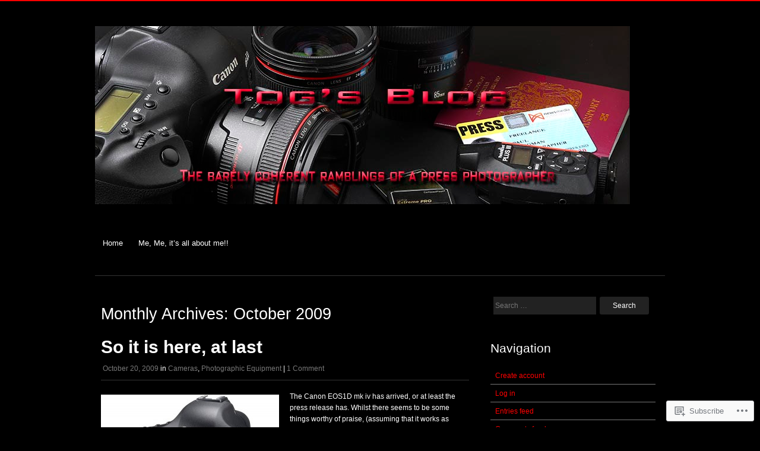

--- FILE ---
content_type: text/html; charset=UTF-8
request_url: https://togsblog.wordpress.com/2009/10/
body_size: 22111
content:
<!DOCTYPE html>
<html lang="en">
<head>
<meta charset="UTF-8" />
<meta name="viewport" content="width=device-width" />
<title>October | 2009 | The ramblings of a press photographer</title>
<link rel="profile" href="http://gmpg.org/xfn/11" />
<link rel="pingback" href="https://togsblog.wordpress.com/xmlrpc.php" />
<!--[if lt IE 9]>
<script src="https://s0.wp.com/wp-content/themes/pub/hero/js/html5.js?m=1354654449i" type="text/javascript"></script>
<![endif]-->

<meta name='robots' content='max-image-preview:large' />
<link rel='dns-prefetch' href='//s0.wp.com' />
<link rel="alternate" type="application/rss+xml" title="The ramblings of a press photographer &raquo; Feed" href="https://togsblog.wordpress.com/feed/" />
<link rel="alternate" type="application/rss+xml" title="The ramblings of a press photographer &raquo; Comments Feed" href="https://togsblog.wordpress.com/comments/feed/" />
	<script type="text/javascript">
		/* <![CDATA[ */
		function addLoadEvent(func) {
			var oldonload = window.onload;
			if (typeof window.onload != 'function') {
				window.onload = func;
			} else {
				window.onload = function () {
					oldonload();
					func();
				}
			}
		}
		/* ]]> */
	</script>
	<style id='wp-emoji-styles-inline-css'>

	img.wp-smiley, img.emoji {
		display: inline !important;
		border: none !important;
		box-shadow: none !important;
		height: 1em !important;
		width: 1em !important;
		margin: 0 0.07em !important;
		vertical-align: -0.1em !important;
		background: none !important;
		padding: 0 !important;
	}
/*# sourceURL=wp-emoji-styles-inline-css */
</style>
<link crossorigin='anonymous' rel='stylesheet' id='all-css-2-1' href='/wp-content/plugins/gutenberg-core/v22.2.0/build/styles/block-library/style.css?m=1764855221i&cssminify=yes' type='text/css' media='all' />
<style id='wp-block-library-inline-css'>
.has-text-align-justify {
	text-align:justify;
}
.has-text-align-justify{text-align:justify;}

/*# sourceURL=wp-block-library-inline-css */
</style><style id='global-styles-inline-css'>
:root{--wp--preset--aspect-ratio--square: 1;--wp--preset--aspect-ratio--4-3: 4/3;--wp--preset--aspect-ratio--3-4: 3/4;--wp--preset--aspect-ratio--3-2: 3/2;--wp--preset--aspect-ratio--2-3: 2/3;--wp--preset--aspect-ratio--16-9: 16/9;--wp--preset--aspect-ratio--9-16: 9/16;--wp--preset--color--black: #000000;--wp--preset--color--cyan-bluish-gray: #abb8c3;--wp--preset--color--white: #ffffff;--wp--preset--color--pale-pink: #f78da7;--wp--preset--color--vivid-red: #cf2e2e;--wp--preset--color--luminous-vivid-orange: #ff6900;--wp--preset--color--luminous-vivid-amber: #fcb900;--wp--preset--color--light-green-cyan: #7bdcb5;--wp--preset--color--vivid-green-cyan: #00d084;--wp--preset--color--pale-cyan-blue: #8ed1fc;--wp--preset--color--vivid-cyan-blue: #0693e3;--wp--preset--color--vivid-purple: #9b51e0;--wp--preset--gradient--vivid-cyan-blue-to-vivid-purple: linear-gradient(135deg,rgb(6,147,227) 0%,rgb(155,81,224) 100%);--wp--preset--gradient--light-green-cyan-to-vivid-green-cyan: linear-gradient(135deg,rgb(122,220,180) 0%,rgb(0,208,130) 100%);--wp--preset--gradient--luminous-vivid-amber-to-luminous-vivid-orange: linear-gradient(135deg,rgb(252,185,0) 0%,rgb(255,105,0) 100%);--wp--preset--gradient--luminous-vivid-orange-to-vivid-red: linear-gradient(135deg,rgb(255,105,0) 0%,rgb(207,46,46) 100%);--wp--preset--gradient--very-light-gray-to-cyan-bluish-gray: linear-gradient(135deg,rgb(238,238,238) 0%,rgb(169,184,195) 100%);--wp--preset--gradient--cool-to-warm-spectrum: linear-gradient(135deg,rgb(74,234,220) 0%,rgb(151,120,209) 20%,rgb(207,42,186) 40%,rgb(238,44,130) 60%,rgb(251,105,98) 80%,rgb(254,248,76) 100%);--wp--preset--gradient--blush-light-purple: linear-gradient(135deg,rgb(255,206,236) 0%,rgb(152,150,240) 100%);--wp--preset--gradient--blush-bordeaux: linear-gradient(135deg,rgb(254,205,165) 0%,rgb(254,45,45) 50%,rgb(107,0,62) 100%);--wp--preset--gradient--luminous-dusk: linear-gradient(135deg,rgb(255,203,112) 0%,rgb(199,81,192) 50%,rgb(65,88,208) 100%);--wp--preset--gradient--pale-ocean: linear-gradient(135deg,rgb(255,245,203) 0%,rgb(182,227,212) 50%,rgb(51,167,181) 100%);--wp--preset--gradient--electric-grass: linear-gradient(135deg,rgb(202,248,128) 0%,rgb(113,206,126) 100%);--wp--preset--gradient--midnight: linear-gradient(135deg,rgb(2,3,129) 0%,rgb(40,116,252) 100%);--wp--preset--font-size--small: 13px;--wp--preset--font-size--medium: 20px;--wp--preset--font-size--large: 36px;--wp--preset--font-size--x-large: 42px;--wp--preset--font-family--albert-sans: 'Albert Sans', sans-serif;--wp--preset--font-family--alegreya: Alegreya, serif;--wp--preset--font-family--arvo: Arvo, serif;--wp--preset--font-family--bodoni-moda: 'Bodoni Moda', serif;--wp--preset--font-family--bricolage-grotesque: 'Bricolage Grotesque', sans-serif;--wp--preset--font-family--cabin: Cabin, sans-serif;--wp--preset--font-family--chivo: Chivo, sans-serif;--wp--preset--font-family--commissioner: Commissioner, sans-serif;--wp--preset--font-family--cormorant: Cormorant, serif;--wp--preset--font-family--courier-prime: 'Courier Prime', monospace;--wp--preset--font-family--crimson-pro: 'Crimson Pro', serif;--wp--preset--font-family--dm-mono: 'DM Mono', monospace;--wp--preset--font-family--dm-sans: 'DM Sans', sans-serif;--wp--preset--font-family--dm-serif-display: 'DM Serif Display', serif;--wp--preset--font-family--domine: Domine, serif;--wp--preset--font-family--eb-garamond: 'EB Garamond', serif;--wp--preset--font-family--epilogue: Epilogue, sans-serif;--wp--preset--font-family--fahkwang: Fahkwang, sans-serif;--wp--preset--font-family--figtree: Figtree, sans-serif;--wp--preset--font-family--fira-sans: 'Fira Sans', sans-serif;--wp--preset--font-family--fjalla-one: 'Fjalla One', sans-serif;--wp--preset--font-family--fraunces: Fraunces, serif;--wp--preset--font-family--gabarito: Gabarito, system-ui;--wp--preset--font-family--ibm-plex-mono: 'IBM Plex Mono', monospace;--wp--preset--font-family--ibm-plex-sans: 'IBM Plex Sans', sans-serif;--wp--preset--font-family--ibarra-real-nova: 'Ibarra Real Nova', serif;--wp--preset--font-family--instrument-serif: 'Instrument Serif', serif;--wp--preset--font-family--inter: Inter, sans-serif;--wp--preset--font-family--josefin-sans: 'Josefin Sans', sans-serif;--wp--preset--font-family--jost: Jost, sans-serif;--wp--preset--font-family--libre-baskerville: 'Libre Baskerville', serif;--wp--preset--font-family--libre-franklin: 'Libre Franklin', sans-serif;--wp--preset--font-family--literata: Literata, serif;--wp--preset--font-family--lora: Lora, serif;--wp--preset--font-family--merriweather: Merriweather, serif;--wp--preset--font-family--montserrat: Montserrat, sans-serif;--wp--preset--font-family--newsreader: Newsreader, serif;--wp--preset--font-family--noto-sans-mono: 'Noto Sans Mono', sans-serif;--wp--preset--font-family--nunito: Nunito, sans-serif;--wp--preset--font-family--open-sans: 'Open Sans', sans-serif;--wp--preset--font-family--overpass: Overpass, sans-serif;--wp--preset--font-family--pt-serif: 'PT Serif', serif;--wp--preset--font-family--petrona: Petrona, serif;--wp--preset--font-family--piazzolla: Piazzolla, serif;--wp--preset--font-family--playfair-display: 'Playfair Display', serif;--wp--preset--font-family--plus-jakarta-sans: 'Plus Jakarta Sans', sans-serif;--wp--preset--font-family--poppins: Poppins, sans-serif;--wp--preset--font-family--raleway: Raleway, sans-serif;--wp--preset--font-family--roboto: Roboto, sans-serif;--wp--preset--font-family--roboto-slab: 'Roboto Slab', serif;--wp--preset--font-family--rubik: Rubik, sans-serif;--wp--preset--font-family--rufina: Rufina, serif;--wp--preset--font-family--sora: Sora, sans-serif;--wp--preset--font-family--source-sans-3: 'Source Sans 3', sans-serif;--wp--preset--font-family--source-serif-4: 'Source Serif 4', serif;--wp--preset--font-family--space-mono: 'Space Mono', monospace;--wp--preset--font-family--syne: Syne, sans-serif;--wp--preset--font-family--texturina: Texturina, serif;--wp--preset--font-family--urbanist: Urbanist, sans-serif;--wp--preset--font-family--work-sans: 'Work Sans', sans-serif;--wp--preset--spacing--20: 0.44rem;--wp--preset--spacing--30: 0.67rem;--wp--preset--spacing--40: 1rem;--wp--preset--spacing--50: 1.5rem;--wp--preset--spacing--60: 2.25rem;--wp--preset--spacing--70: 3.38rem;--wp--preset--spacing--80: 5.06rem;--wp--preset--shadow--natural: 6px 6px 9px rgba(0, 0, 0, 0.2);--wp--preset--shadow--deep: 12px 12px 50px rgba(0, 0, 0, 0.4);--wp--preset--shadow--sharp: 6px 6px 0px rgba(0, 0, 0, 0.2);--wp--preset--shadow--outlined: 6px 6px 0px -3px rgb(255, 255, 255), 6px 6px rgb(0, 0, 0);--wp--preset--shadow--crisp: 6px 6px 0px rgb(0, 0, 0);}:where(.is-layout-flex){gap: 0.5em;}:where(.is-layout-grid){gap: 0.5em;}body .is-layout-flex{display: flex;}.is-layout-flex{flex-wrap: wrap;align-items: center;}.is-layout-flex > :is(*, div){margin: 0;}body .is-layout-grid{display: grid;}.is-layout-grid > :is(*, div){margin: 0;}:where(.wp-block-columns.is-layout-flex){gap: 2em;}:where(.wp-block-columns.is-layout-grid){gap: 2em;}:where(.wp-block-post-template.is-layout-flex){gap: 1.25em;}:where(.wp-block-post-template.is-layout-grid){gap: 1.25em;}.has-black-color{color: var(--wp--preset--color--black) !important;}.has-cyan-bluish-gray-color{color: var(--wp--preset--color--cyan-bluish-gray) !important;}.has-white-color{color: var(--wp--preset--color--white) !important;}.has-pale-pink-color{color: var(--wp--preset--color--pale-pink) !important;}.has-vivid-red-color{color: var(--wp--preset--color--vivid-red) !important;}.has-luminous-vivid-orange-color{color: var(--wp--preset--color--luminous-vivid-orange) !important;}.has-luminous-vivid-amber-color{color: var(--wp--preset--color--luminous-vivid-amber) !important;}.has-light-green-cyan-color{color: var(--wp--preset--color--light-green-cyan) !important;}.has-vivid-green-cyan-color{color: var(--wp--preset--color--vivid-green-cyan) !important;}.has-pale-cyan-blue-color{color: var(--wp--preset--color--pale-cyan-blue) !important;}.has-vivid-cyan-blue-color{color: var(--wp--preset--color--vivid-cyan-blue) !important;}.has-vivid-purple-color{color: var(--wp--preset--color--vivid-purple) !important;}.has-black-background-color{background-color: var(--wp--preset--color--black) !important;}.has-cyan-bluish-gray-background-color{background-color: var(--wp--preset--color--cyan-bluish-gray) !important;}.has-white-background-color{background-color: var(--wp--preset--color--white) !important;}.has-pale-pink-background-color{background-color: var(--wp--preset--color--pale-pink) !important;}.has-vivid-red-background-color{background-color: var(--wp--preset--color--vivid-red) !important;}.has-luminous-vivid-orange-background-color{background-color: var(--wp--preset--color--luminous-vivid-orange) !important;}.has-luminous-vivid-amber-background-color{background-color: var(--wp--preset--color--luminous-vivid-amber) !important;}.has-light-green-cyan-background-color{background-color: var(--wp--preset--color--light-green-cyan) !important;}.has-vivid-green-cyan-background-color{background-color: var(--wp--preset--color--vivid-green-cyan) !important;}.has-pale-cyan-blue-background-color{background-color: var(--wp--preset--color--pale-cyan-blue) !important;}.has-vivid-cyan-blue-background-color{background-color: var(--wp--preset--color--vivid-cyan-blue) !important;}.has-vivid-purple-background-color{background-color: var(--wp--preset--color--vivid-purple) !important;}.has-black-border-color{border-color: var(--wp--preset--color--black) !important;}.has-cyan-bluish-gray-border-color{border-color: var(--wp--preset--color--cyan-bluish-gray) !important;}.has-white-border-color{border-color: var(--wp--preset--color--white) !important;}.has-pale-pink-border-color{border-color: var(--wp--preset--color--pale-pink) !important;}.has-vivid-red-border-color{border-color: var(--wp--preset--color--vivid-red) !important;}.has-luminous-vivid-orange-border-color{border-color: var(--wp--preset--color--luminous-vivid-orange) !important;}.has-luminous-vivid-amber-border-color{border-color: var(--wp--preset--color--luminous-vivid-amber) !important;}.has-light-green-cyan-border-color{border-color: var(--wp--preset--color--light-green-cyan) !important;}.has-vivid-green-cyan-border-color{border-color: var(--wp--preset--color--vivid-green-cyan) !important;}.has-pale-cyan-blue-border-color{border-color: var(--wp--preset--color--pale-cyan-blue) !important;}.has-vivid-cyan-blue-border-color{border-color: var(--wp--preset--color--vivid-cyan-blue) !important;}.has-vivid-purple-border-color{border-color: var(--wp--preset--color--vivid-purple) !important;}.has-vivid-cyan-blue-to-vivid-purple-gradient-background{background: var(--wp--preset--gradient--vivid-cyan-blue-to-vivid-purple) !important;}.has-light-green-cyan-to-vivid-green-cyan-gradient-background{background: var(--wp--preset--gradient--light-green-cyan-to-vivid-green-cyan) !important;}.has-luminous-vivid-amber-to-luminous-vivid-orange-gradient-background{background: var(--wp--preset--gradient--luminous-vivid-amber-to-luminous-vivid-orange) !important;}.has-luminous-vivid-orange-to-vivid-red-gradient-background{background: var(--wp--preset--gradient--luminous-vivid-orange-to-vivid-red) !important;}.has-very-light-gray-to-cyan-bluish-gray-gradient-background{background: var(--wp--preset--gradient--very-light-gray-to-cyan-bluish-gray) !important;}.has-cool-to-warm-spectrum-gradient-background{background: var(--wp--preset--gradient--cool-to-warm-spectrum) !important;}.has-blush-light-purple-gradient-background{background: var(--wp--preset--gradient--blush-light-purple) !important;}.has-blush-bordeaux-gradient-background{background: var(--wp--preset--gradient--blush-bordeaux) !important;}.has-luminous-dusk-gradient-background{background: var(--wp--preset--gradient--luminous-dusk) !important;}.has-pale-ocean-gradient-background{background: var(--wp--preset--gradient--pale-ocean) !important;}.has-electric-grass-gradient-background{background: var(--wp--preset--gradient--electric-grass) !important;}.has-midnight-gradient-background{background: var(--wp--preset--gradient--midnight) !important;}.has-small-font-size{font-size: var(--wp--preset--font-size--small) !important;}.has-medium-font-size{font-size: var(--wp--preset--font-size--medium) !important;}.has-large-font-size{font-size: var(--wp--preset--font-size--large) !important;}.has-x-large-font-size{font-size: var(--wp--preset--font-size--x-large) !important;}.has-albert-sans-font-family{font-family: var(--wp--preset--font-family--albert-sans) !important;}.has-alegreya-font-family{font-family: var(--wp--preset--font-family--alegreya) !important;}.has-arvo-font-family{font-family: var(--wp--preset--font-family--arvo) !important;}.has-bodoni-moda-font-family{font-family: var(--wp--preset--font-family--bodoni-moda) !important;}.has-bricolage-grotesque-font-family{font-family: var(--wp--preset--font-family--bricolage-grotesque) !important;}.has-cabin-font-family{font-family: var(--wp--preset--font-family--cabin) !important;}.has-chivo-font-family{font-family: var(--wp--preset--font-family--chivo) !important;}.has-commissioner-font-family{font-family: var(--wp--preset--font-family--commissioner) !important;}.has-cormorant-font-family{font-family: var(--wp--preset--font-family--cormorant) !important;}.has-courier-prime-font-family{font-family: var(--wp--preset--font-family--courier-prime) !important;}.has-crimson-pro-font-family{font-family: var(--wp--preset--font-family--crimson-pro) !important;}.has-dm-mono-font-family{font-family: var(--wp--preset--font-family--dm-mono) !important;}.has-dm-sans-font-family{font-family: var(--wp--preset--font-family--dm-sans) !important;}.has-dm-serif-display-font-family{font-family: var(--wp--preset--font-family--dm-serif-display) !important;}.has-domine-font-family{font-family: var(--wp--preset--font-family--domine) !important;}.has-eb-garamond-font-family{font-family: var(--wp--preset--font-family--eb-garamond) !important;}.has-epilogue-font-family{font-family: var(--wp--preset--font-family--epilogue) !important;}.has-fahkwang-font-family{font-family: var(--wp--preset--font-family--fahkwang) !important;}.has-figtree-font-family{font-family: var(--wp--preset--font-family--figtree) !important;}.has-fira-sans-font-family{font-family: var(--wp--preset--font-family--fira-sans) !important;}.has-fjalla-one-font-family{font-family: var(--wp--preset--font-family--fjalla-one) !important;}.has-fraunces-font-family{font-family: var(--wp--preset--font-family--fraunces) !important;}.has-gabarito-font-family{font-family: var(--wp--preset--font-family--gabarito) !important;}.has-ibm-plex-mono-font-family{font-family: var(--wp--preset--font-family--ibm-plex-mono) !important;}.has-ibm-plex-sans-font-family{font-family: var(--wp--preset--font-family--ibm-plex-sans) !important;}.has-ibarra-real-nova-font-family{font-family: var(--wp--preset--font-family--ibarra-real-nova) !important;}.has-instrument-serif-font-family{font-family: var(--wp--preset--font-family--instrument-serif) !important;}.has-inter-font-family{font-family: var(--wp--preset--font-family--inter) !important;}.has-josefin-sans-font-family{font-family: var(--wp--preset--font-family--josefin-sans) !important;}.has-jost-font-family{font-family: var(--wp--preset--font-family--jost) !important;}.has-libre-baskerville-font-family{font-family: var(--wp--preset--font-family--libre-baskerville) !important;}.has-libre-franklin-font-family{font-family: var(--wp--preset--font-family--libre-franklin) !important;}.has-literata-font-family{font-family: var(--wp--preset--font-family--literata) !important;}.has-lora-font-family{font-family: var(--wp--preset--font-family--lora) !important;}.has-merriweather-font-family{font-family: var(--wp--preset--font-family--merriweather) !important;}.has-montserrat-font-family{font-family: var(--wp--preset--font-family--montserrat) !important;}.has-newsreader-font-family{font-family: var(--wp--preset--font-family--newsreader) !important;}.has-noto-sans-mono-font-family{font-family: var(--wp--preset--font-family--noto-sans-mono) !important;}.has-nunito-font-family{font-family: var(--wp--preset--font-family--nunito) !important;}.has-open-sans-font-family{font-family: var(--wp--preset--font-family--open-sans) !important;}.has-overpass-font-family{font-family: var(--wp--preset--font-family--overpass) !important;}.has-pt-serif-font-family{font-family: var(--wp--preset--font-family--pt-serif) !important;}.has-petrona-font-family{font-family: var(--wp--preset--font-family--petrona) !important;}.has-piazzolla-font-family{font-family: var(--wp--preset--font-family--piazzolla) !important;}.has-playfair-display-font-family{font-family: var(--wp--preset--font-family--playfair-display) !important;}.has-plus-jakarta-sans-font-family{font-family: var(--wp--preset--font-family--plus-jakarta-sans) !important;}.has-poppins-font-family{font-family: var(--wp--preset--font-family--poppins) !important;}.has-raleway-font-family{font-family: var(--wp--preset--font-family--raleway) !important;}.has-roboto-font-family{font-family: var(--wp--preset--font-family--roboto) !important;}.has-roboto-slab-font-family{font-family: var(--wp--preset--font-family--roboto-slab) !important;}.has-rubik-font-family{font-family: var(--wp--preset--font-family--rubik) !important;}.has-rufina-font-family{font-family: var(--wp--preset--font-family--rufina) !important;}.has-sora-font-family{font-family: var(--wp--preset--font-family--sora) !important;}.has-source-sans-3-font-family{font-family: var(--wp--preset--font-family--source-sans-3) !important;}.has-source-serif-4-font-family{font-family: var(--wp--preset--font-family--source-serif-4) !important;}.has-space-mono-font-family{font-family: var(--wp--preset--font-family--space-mono) !important;}.has-syne-font-family{font-family: var(--wp--preset--font-family--syne) !important;}.has-texturina-font-family{font-family: var(--wp--preset--font-family--texturina) !important;}.has-urbanist-font-family{font-family: var(--wp--preset--font-family--urbanist) !important;}.has-work-sans-font-family{font-family: var(--wp--preset--font-family--work-sans) !important;}
/*# sourceURL=global-styles-inline-css */
</style>

<style id='classic-theme-styles-inline-css'>
/*! This file is auto-generated */
.wp-block-button__link{color:#fff;background-color:#32373c;border-radius:9999px;box-shadow:none;text-decoration:none;padding:calc(.667em + 2px) calc(1.333em + 2px);font-size:1.125em}.wp-block-file__button{background:#32373c;color:#fff;text-decoration:none}
/*# sourceURL=/wp-includes/css/classic-themes.min.css */
</style>
<link crossorigin='anonymous' rel='stylesheet' id='all-css-4-1' href='/_static/??-eJyFj9sKwkAMRH/IbFhbvDyI39JL3K7ujc3W4t+bImhFqC8hGeYME5wSdDEUCgWTG40NjF1sXexujFulD0oDW58cQaa7qrG3XN4O4PJwpDrmDS6C/AifrEyi+9SU2eGptw058mJbw6YkDLRtysQMMr0dPZRBQP7hXjKmscWBcsS/pTJJfSOrQXEtzjXIUAR5uik2hq8DLq6xeUbP/qT3td4dq6raXp/EqIBw&cssminify=yes' type='text/css' media='all' />
<style id='jetpack-global-styles-frontend-style-inline-css'>
:root { --font-headings: unset; --font-base: unset; --font-headings-default: -apple-system,BlinkMacSystemFont,"Segoe UI",Roboto,Oxygen-Sans,Ubuntu,Cantarell,"Helvetica Neue",sans-serif; --font-base-default: -apple-system,BlinkMacSystemFont,"Segoe UI",Roboto,Oxygen-Sans,Ubuntu,Cantarell,"Helvetica Neue",sans-serif;}
/*# sourceURL=jetpack-global-styles-frontend-style-inline-css */
</style>
<link crossorigin='anonymous' rel='stylesheet' id='all-css-6-1' href='/wp-content/themes/h4/global.css?m=1420737423i&cssminify=yes' type='text/css' media='all' />
<script type="text/javascript" id="wpcom-actionbar-placeholder-js-extra">
/* <![CDATA[ */
var actionbardata = {"siteID":"3511825","postID":"0","siteURL":"https://togsblog.wordpress.com","xhrURL":"https://togsblog.wordpress.com/wp-admin/admin-ajax.php","nonce":"4da4b0dc14","isLoggedIn":"","statusMessage":"","subsEmailDefault":"instantly","proxyScriptUrl":"https://s0.wp.com/wp-content/js/wpcom-proxy-request.js?m=1513050504i&amp;ver=20211021","i18n":{"followedText":"New posts from this site will now appear in your \u003Ca href=\"https://wordpress.com/reader\"\u003EReader\u003C/a\u003E","foldBar":"Collapse this bar","unfoldBar":"Expand this bar","shortLinkCopied":"Shortlink copied to clipboard."}};
//# sourceURL=wpcom-actionbar-placeholder-js-extra
/* ]]> */
</script>
<script type="text/javascript" id="jetpack-mu-wpcom-settings-js-before">
/* <![CDATA[ */
var JETPACK_MU_WPCOM_SETTINGS = {"assetsUrl":"https://s0.wp.com/wp-content/mu-plugins/jetpack-mu-wpcom-plugin/sun/jetpack_vendor/automattic/jetpack-mu-wpcom/src/build/"};
//# sourceURL=jetpack-mu-wpcom-settings-js-before
/* ]]> */
</script>
<script crossorigin='anonymous' type='text/javascript'  src='/_static/??-eJzTLy/QTc7PK0nNK9HPKtYvyinRLSjKr6jUyyrW0QfKZeYl55SmpBaDJLMKS1OLKqGUXm5mHkFFurmZ6UWJJalQxfa5tobmRgamxgZmFpZZACbyLJI='></script>
<script type="text/javascript" id="rlt-proxy-js-after">
/* <![CDATA[ */
	rltInitialize( {"token":null,"iframeOrigins":["https:\/\/widgets.wp.com"]} );
//# sourceURL=rlt-proxy-js-after
/* ]]> */
</script>
<link rel="EditURI" type="application/rsd+xml" title="RSD" href="https://togsblog.wordpress.com/xmlrpc.php?rsd" />
<meta name="generator" content="WordPress.com" />

<!-- Jetpack Open Graph Tags -->
<meta property="og:type" content="website" />
<meta property="og:title" content="October 2009 &#8211; The ramblings of a press photographer" />
<meta property="og:site_name" content="The ramblings of a press photographer" />
<meta property="og:image" content="https://s0.wp.com/i/blank.jpg?m=1383295312i" />
<meta property="og:image:width" content="200" />
<meta property="og:image:height" content="200" />
<meta property="og:image:alt" content="" />
<meta property="og:locale" content="en_US" />
<meta property="fb:app_id" content="249643311490" />
<meta name="twitter:creator" content="@PressPhotosCom" />
<meta name="twitter:site" content="@PressPhotosCom" />

<!-- End Jetpack Open Graph Tags -->
<link rel="shortcut icon" type="image/x-icon" href="https://s0.wp.com/i/favicon.ico?m=1713425267i" sizes="16x16 24x24 32x32 48x48" />
<link rel="icon" type="image/x-icon" href="https://s0.wp.com/i/favicon.ico?m=1713425267i" sizes="16x16 24x24 32x32 48x48" />
<link rel="apple-touch-icon" href="https://s0.wp.com/i/webclip.png?m=1713868326i" />
<link rel='openid.server' href='https://togsblog.wordpress.com/?openidserver=1' />
<link rel='openid.delegate' href='https://togsblog.wordpress.com/' />
<link rel="search" type="application/opensearchdescription+xml" href="https://togsblog.wordpress.com/osd.xml" title="The ramblings of a press photographer" />
<link rel="search" type="application/opensearchdescription+xml" href="https://s1.wp.com/opensearch.xml" title="WordPress.com" />
<style type="text/css">.recentcomments a{display:inline !important;padding:0 !important;margin:0 !important;}</style>		<style type="text/css">
			.recentcomments a {
				display: inline !important;
				padding: 0 !important;
				margin: 0 !important;
			}

			table.recentcommentsavatartop img.avatar, table.recentcommentsavatarend img.avatar {
				border: 0px;
				margin: 0;
			}

			table.recentcommentsavatartop a, table.recentcommentsavatarend a {
				border: 0px !important;
				background-color: transparent !important;
			}

			td.recentcommentsavatarend, td.recentcommentsavatartop {
				padding: 0px 0px 1px 0px;
				margin: 0px;
			}

			td.recentcommentstextend {
				border: none !important;
				padding: 0px 0px 2px 10px;
			}

			.rtl td.recentcommentstextend {
				padding: 0px 10px 2px 0px;
			}

			td.recentcommentstexttop {
				border: none;
				padding: 0px 0px 0px 10px;
			}

			.rtl td.recentcommentstexttop {
				padding: 0px 10px 0px 0px;
			}
		</style>
		<meta name="description" content="4 posts published by Paul Burgman during October 2009" />
	<style type="text/css">
			.site-title,
		.site-description {
			position: absolute !important;
			clip: rect(1px 1px 1px 1px); /* IE6, IE7 */
			clip: rect(1px, 1px, 1px, 1px);
		}
		</style>
	<link crossorigin='anonymous' rel='stylesheet' id='all-css-0-3' href='/_static/??-eJydzM0KwkAMBOAXsgZ/avEgPorUNJRtdzehk2Xp26ugnsXbzDB8VK1hzS7ZKZXGYhlDBk3i1vP87oSS6RYy0z0qzyDUYLJsGdjQz0DSoUQBcb9ogcTv5zP86dUwjOIgV2tM8UzwNcpLu6bLrmsP++58OrbTA7w2WLc=&cssminify=yes' type='text/css' media='all' />
</head>

<body class="archive date wp-theme-pubhero customizer-styles-applied jetpack-reblog-enabled">
<div id="page" class="hfeed site">
		<header id="masthead" class="site-header" role="banner">
		<hgroup>
							<a href="https://togsblog.wordpress.com/" title="The ramblings of a press photographer" rel="home">
					<img src="https://togsblog.wordpress.com/wp-content/uploads/2019/03/masthead2-1.jpg" class="header-image" width="900" height="300" alt="" />
				</a>
			
			<a href="https://togsblog.wordpress.com/" class="site-logo-link" rel="home" itemprop="url"></a>
			<h1 class="site-title"><a href="https://togsblog.wordpress.com/" title="The ramblings of a press photographer" rel="home">The ramblings of a press photographer</a></h1>
			<h2 class="site-description">The Rants and Ramblings of a  Press Photographer</h2>
		</hgroup>

		<nav role="navigation" class="site-navigation main-navigation">
			<h1 class="assistive-text">Menu</h1>
			<div class="assistive-text skip-link"><a href="#content" title="Skip to content">Skip to content</a></div>

			<div class="menu"><ul>
<li ><a href="https://togsblog.wordpress.com/">Home</a></li><li class="page_item page-item-10834"><a href="https://togsblog.wordpress.com/me-me-its-all-about-me/">Me, Me, it&#8217;s all about&nbsp;me!!</a></li>
</ul></div>
		</nav><!-- .site-navigation .main-navigation -->
		<div class="clearfix"></div>
	</header><!-- #masthead .site-header -->

	<div id="main" class="site-main">
		<section id="primary" class="content-area">
			<div id="content" class="site-content" role="main">

			
				<header class="page-header">
					<h1 class="page-title">
						Monthly Archives: <span>October 2009</span>					</h1>
									</header><!-- .page-header -->

								
					
<article id="post-2855" class="post-2855 post type-post status-publish format-standard hentry category-cameras category-photographic-equipment">
	<header class="entry-header">
		<h1 class="entry-title"><a href="https://togsblog.wordpress.com/2009/10/20/so-it-is-here-at-last/" rel="bookmark">So it is here, at&nbsp;last</a></h1>

				<div class="entry-meta">
			<a href="https://togsblog.wordpress.com/2009/10/20/so-it-is-here-at-last/" title="10:30 am" rel="bookmark"><time class="entry-date" datetime="2009-10-20T10:30:30+01:00" pubdate>October 20, 2009</time></a><span class="byline"> by <span class="author vcard"><a class="url fn n" href="https://togsblog.wordpress.com/author/togsblog/" title="View all posts by Paul Burgman" rel="author">Paul Burgman</a></span></span>			 in <a href="https://togsblog.wordpress.com/category/photographic-equipment/cameras/" rel="category tag">Cameras</a>, <a href="https://togsblog.wordpress.com/category/photographic-equipment/" rel="category tag">Photographic Equipment</a>						<span class="sep"> | </span>
			<span class="comments-link"><a href="https://togsblog.wordpress.com/2009/10/20/so-it-is-here-at-last/#comments">1 Comment</a></span>
								</div><!-- .entry-meta -->
			</header><!-- .entry-header -->

		<div class="entry-content">
		<p><a href="https://togsblog.wordpress.com/wp-content/uploads/2009/10/canon-eos-mark-iv-press-rm-eng1-300x313.jpg"><img data-attachment-id="2856" data-permalink="https://togsblog.wordpress.com/2009/10/20/so-it-is-here-at-last/canon-eos-mark-iv-press-rm-eng1-300x313/#main" data-orig-file="https://togsblog.wordpress.com/wp-content/uploads/2009/10/canon-eos-mark-iv-press-rm-eng1-300x313.jpg" data-orig-size="300,313" data-comments-opened="1" data-image-meta="{&quot;aperture&quot;:&quot;0&quot;,&quot;credit&quot;:&quot;&quot;,&quot;camera&quot;:&quot;&quot;,&quot;caption&quot;:&quot;&quot;,&quot;created_timestamp&quot;:&quot;0&quot;,&quot;copyright&quot;:&quot;&quot;,&quot;focal_length&quot;:&quot;0&quot;,&quot;iso&quot;:&quot;0&quot;,&quot;shutter_speed&quot;:&quot;0&quot;,&quot;title&quot;:&quot;&quot;}" data-image-title="canon-eos-mark-iv-press-rm-eng1-300&amp;#215;313" data-image-description="" data-image-caption="" data-medium-file="https://togsblog.wordpress.com/wp-content/uploads/2009/10/canon-eos-mark-iv-press-rm-eng1-300x313.jpg?w=300" data-large-file="https://togsblog.wordpress.com/wp-content/uploads/2009/10/canon-eos-mark-iv-press-rm-eng1-300x313.jpg?w=300" src="https://togsblog.wordpress.com/wp-content/uploads/2009/10/canon-eos-mark-iv-press-rm-eng1-300x313.jpg?w=620" alt="canon-eos-mark-iv-press-rm-eng1-300x313" title="canon-eos-mark-iv-press-rm-eng1-300x313"   class="alignleft size-full wp-image-2856" srcset="https://togsblog.wordpress.com/wp-content/uploads/2009/10/canon-eos-mark-iv-press-rm-eng1-300x313.jpg 300w, https://togsblog.wordpress.com/wp-content/uploads/2009/10/canon-eos-mark-iv-press-rm-eng1-300x313.jpg?w=92&amp;h=96 92w" sizes="(max-width: 300px) 100vw, 300px" /></a>The Canon EOS1D mk iv has arrived, or at least the press release has. Whilst there seems to be some things worthy of praise, (assuming that it works as advertised) firstly the new high ISO settings, enabling native shooting up to  12,800 and expanded shooting all the way to an impressive 102,400ISO.</p>
<p>I like the AF revisions and the new preview screen technology, but why-oh-why are they persisting with one CF Card slot and one SD slot, please lets have a pair of either CF or SD cards.</p>
			</div><!-- .entry-content -->
	
</article><!-- #post-2855 -->

				
					
<article id="post-2845" class="post-2845 post type-post status-publish format-standard hentry category-work-related">
	<header class="entry-header">
		<h1 class="entry-title"><a href="https://togsblog.wordpress.com/2009/10/13/what-a-big-pumpkin-118-stone-vegetable/" rel="bookmark">118 Stone Vegetable</a></h1>

				<div class="entry-meta">
			<a href="https://togsblog.wordpress.com/2009/10/13/what-a-big-pumpkin-118-stone-vegetable/" title="10:19 pm" rel="bookmark"><time class="entry-date" datetime="2009-10-13T22:19:30+01:00" pubdate>October 13, 2009</time></a><span class="byline"> by <span class="author vcard"><a class="url fn n" href="https://togsblog.wordpress.com/author/togsblog/" title="View all posts by Paul Burgman" rel="author">Paul Burgman</a></span></span>			 in <a href="https://togsblog.wordpress.com/category/work-related/" rel="category tag">Work Related</a>						<span class="sep"> | </span>
			<span class="comments-link"><a href="https://togsblog.wordpress.com/2009/10/13/what-a-big-pumpkin-118-stone-vegetable/#respond">Leave a comment</a></span>
								</div><!-- .entry-meta -->
			</header><!-- .entry-header -->

		<div class="entry-content">
		<p><a href="https://togsblog.wordpress.com/wp-content/uploads/2009/10/pumpkin_88f.jpg"><img data-attachment-id="2846" data-permalink="https://togsblog.wordpress.com/2009/10/13/what-a-big-pumpkin-118-stone-vegetable/pumpkin_88f/#main" data-orig-file="https://togsblog.wordpress.com/wp-content/uploads/2009/10/pumpkin_88f.jpg" data-orig-size="377,458" data-comments-opened="1" data-image-meta="{&quot;aperture&quot;:&quot;0&quot;,&quot;credit&quot;:&quot;&quot;,&quot;camera&quot;:&quot;&quot;,&quot;caption&quot;:&quot;&quot;,&quot;created_timestamp&quot;:&quot;0&quot;,&quot;copyright&quot;:&quot;&quot;,&quot;focal_length&quot;:&quot;0&quot;,&quot;iso&quot;:&quot;0&quot;,&quot;shutter_speed&quot;:&quot;0&quot;,&quot;title&quot;:&quot;&quot;}" data-image-title="pumpkin_88f" data-image-description="" data-image-caption="" data-medium-file="https://togsblog.wordpress.com/wp-content/uploads/2009/10/pumpkin_88f.jpg?w=377" data-large-file="https://togsblog.wordpress.com/wp-content/uploads/2009/10/pumpkin_88f.jpg?w=377" src="https://togsblog.wordpress.com/wp-content/uploads/2009/10/pumpkin_88f.jpg?w=600&#038;h=728" alt="pumpkin_88f" title="pumpkin_88f"   class="alignleft size-medium wp-image-2846" srcset="https://togsblog.wordpress.com/wp-content/uploads/2009/10/pumpkin_88f.jpg?w=300 300w, https://togsblog.wordpress.com/wp-content/uploads/2009/10/pumpkin_88f.jpg?w=79 79w, https://togsblog.wordpress.com/wp-content/uploads/2009/10/pumpkin_88f.jpg 377w" sizes="(max-width: 300px) 100vw, 300px" /></a>I was watching the news a little earlier and was gobsmacked to hear (or rather mishear) a story on sky news.  The Story, I thought, was about an American, who had reached 118 stone, and 5 foot 4 inches tall.  So what was new, that is about the average size for an American isn&#8217;t it? a bit harsh calling him a vegetable though.</p>
<p>Even on the repeat of the story I was still not really paying attention, but I saw the video footage, and at the first glance, the pumpkin did actually look like a fat bastard lying down, it wasn&#8217;t until the third repeat that I realised my mistake.</p>
<p>Anyway I was wrong, Americans are considerably bigger than that 🙂</p>
			</div><!-- .entry-content -->
	
</article><!-- #post-2845 -->

				
					
<article id="post-2836" class="post-2836 post type-post status-publish format-standard hentry category-work-related">
	<header class="entry-header">
		<h1 class="entry-title"><a href="https://togsblog.wordpress.com/2009/10/03/wot-no-footy/" rel="bookmark">Wot No Footy?</a></h1>

				<div class="entry-meta">
			<a href="https://togsblog.wordpress.com/2009/10/03/wot-no-footy/" title="10:52 pm" rel="bookmark"><time class="entry-date" datetime="2009-10-03T22:52:36+01:00" pubdate>October 3, 2009</time></a><span class="byline"> by <span class="author vcard"><a class="url fn n" href="https://togsblog.wordpress.com/author/togsblog/" title="View all posts by Paul Burgman" rel="author">Paul Burgman</a></span></span>			 in <a href="https://togsblog.wordpress.com/category/work-related/" rel="category tag">Work Related</a>						<span class="sep"> | </span>
			<span class="comments-link"><a href="https://togsblog.wordpress.com/2009/10/03/wot-no-footy/#respond">Leave a comment</a></span>
								</div><!-- .entry-meta -->
			</header><!-- .entry-header -->

		<div class="entry-content">
		<p><a href="https://togsblog.wordpress.com/wp-content/uploads/2009/10/levellers-at-fontwell-447.jpg"><img data-attachment-id="2837" data-permalink="https://togsblog.wordpress.com/2009/10/03/wot-no-footy/levellers-at-fontwell-447/#main" data-orig-file="https://togsblog.wordpress.com/wp-content/uploads/2009/10/levellers-at-fontwell-447.jpg" data-orig-size="400,288" data-comments-opened="1" data-image-meta="{&quot;aperture&quot;:&quot;2.8&quot;,&quot;credit&quot;:&quot;PressPhotosUK 075 88 66 9580&quot;,&quot;camera&quot;:&quot;Canon EOS-1D Mark II N&quot;,&quot;caption&quot;:&quot;&quot;,&quot;created_timestamp&quot;:&quot;1254596245&quot;,&quot;copyright&quot;:&quot;&quot;,&quot;focal_length&quot;:&quot;16&quot;,&quot;iso&quot;:&quot;400&quot;,&quot;shutter_speed&quot;:&quot;0.02&quot;,&quot;title&quot;:&quot;&quot;}" data-image-title="Levellers at Fontwell 447" data-image-description="" data-image-caption="" data-medium-file="https://togsblog.wordpress.com/wp-content/uploads/2009/10/levellers-at-fontwell-447.jpg?w=400" data-large-file="https://togsblog.wordpress.com/wp-content/uploads/2009/10/levellers-at-fontwell-447.jpg?w=400" src="https://togsblog.wordpress.com/wp-content/uploads/2009/10/levellers-at-fontwell-447.jpg?w=620" alt="Levellers at Fontwell 447" title="Levellers at Fontwell 447"   class="alignleft size-full wp-image-2837" srcset="https://togsblog.wordpress.com/wp-content/uploads/2009/10/levellers-at-fontwell-447.jpg 400w, https://togsblog.wordpress.com/wp-content/uploads/2009/10/levellers-at-fontwell-447.jpg?w=128&amp;h=92 128w" sizes="(max-width: 400px) 100vw, 400px" /></a>So where was I Saturday when I should have been thinking about doing a footy match?  I was at Fontwell, photographing a friend that has a band.  The Levellers were on Stage for a charity day&#8230;.Nice. They put on a great gig, as you&#8217;d expect I was up front and personal with the band, more photographs will follow.<br />
<a href="https://togsblog.wordpress.com/wp-content/uploads/2009/10/levellers-at-fontwell-272.jpg"><img data-attachment-id="2840" data-permalink="https://togsblog.wordpress.com/2009/10/03/wot-no-footy/levellers-at-fontwell-272/#main" data-orig-file="https://togsblog.wordpress.com/wp-content/uploads/2009/10/levellers-at-fontwell-272.jpg" data-orig-size="400,267" data-comments-opened="1" data-image-meta="{&quot;aperture&quot;:&quot;2.8&quot;,&quot;credit&quot;:&quot;Paul Burgman&quot;,&quot;camera&quot;:&quot;Canon EOS-1D Mark II N&quot;,&quot;caption&quot;:&quot;The Levellers at Fontwell Charity Race Day.  3rd October 2009 Pic: Paul Burgman/PressPhotosUK.com\r07588 66 9580&quot;,&quot;created_timestamp&quot;:&quot;1254595002&quot;,&quot;copyright&quot;:&quot;\u00a9 Paul Burgman&quot;,&quot;focal_length&quot;:&quot;80&quot;,&quot;iso&quot;:&quot;500&quot;,&quot;shutter_speed&quot;:&quot;0.005&quot;,&quot;title&quot;:&quot;&quot;}" data-image-title="Levellers at Fontwell 272" data-image-description="&lt;p&gt;The Levellers at Fontwell Charity Race Day.  3rd October 2009 Pic: Paul Burgman/PressPhotosUK.com&lt;br /&gt;
07588 66 9580&lt;/p&gt;
" data-image-caption="" data-medium-file="https://togsblog.wordpress.com/wp-content/uploads/2009/10/levellers-at-fontwell-272.jpg?w=400" data-large-file="https://togsblog.wordpress.com/wp-content/uploads/2009/10/levellers-at-fontwell-272.jpg?w=400" loading="lazy" src="https://togsblog.wordpress.com/wp-content/uploads/2009/10/levellers-at-fontwell-272.jpg?w=620" alt="Levellers at Fontwell 272" title="Levellers at Fontwell 272"   class="aligncenter size-full wp-image-2840" srcset="https://togsblog.wordpress.com/wp-content/uploads/2009/10/levellers-at-fontwell-272.jpg 400w, https://togsblog.wordpress.com/wp-content/uploads/2009/10/levellers-at-fontwell-272.jpg?w=128&amp;h=85 128w" sizes="(max-width: 400px) 100vw, 400px" /></a><br />
<a href="https://togsblog.wordpress.com/wp-content/uploads/2009/10/levellers-at-fontwell-225.jpg"><img data-attachment-id="2841" data-permalink="https://togsblog.wordpress.com/2009/10/03/wot-no-footy/levellers-at-fontwell-225/#main" data-orig-file="https://togsblog.wordpress.com/wp-content/uploads/2009/10/levellers-at-fontwell-225.jpg" data-orig-size="580,400" data-comments-opened="1" data-image-meta="{&quot;aperture&quot;:&quot;2.8&quot;,&quot;credit&quot;:&quot;Paul Burgman&quot;,&quot;camera&quot;:&quot;Canon EOS-1D Mark II N&quot;,&quot;caption&quot;:&quot;The Levellers at Fontwell Charity Race Day.  3rd October 2009 Pic: Paul Burgman/PressPhotosUK.com\r07588 66 9580&quot;,&quot;created_timestamp&quot;:&quot;1254594757&quot;,&quot;copyright&quot;:&quot;\u00a9 Paul Burgman&quot;,&quot;focal_length&quot;:&quot;85&quot;,&quot;iso&quot;:&quot;500&quot;,&quot;shutter_speed&quot;:&quot;0.00125&quot;,&quot;title&quot;:&quot;&quot;}" data-image-title="Levellers at Fontwell 225" data-image-description="&lt;p&gt;The Levellers at Fontwell Charity Race Day.  3rd October 2009 Pic: Paul Burgman/PressPhotosUK.com&lt;br /&gt;
07588 66 9580&lt;/p&gt;
" data-image-caption="" data-medium-file="https://togsblog.wordpress.com/wp-content/uploads/2009/10/levellers-at-fontwell-225.jpg?w=580" data-large-file="https://togsblog.wordpress.com/wp-content/uploads/2009/10/levellers-at-fontwell-225.jpg?w=580" loading="lazy" src="https://togsblog.wordpress.com/wp-content/uploads/2009/10/levellers-at-fontwell-225.jpg?w=620" alt="Levellers at Fontwell 225" title="Levellers at Fontwell 225"   class="aligncenter size-full wp-image-2841" srcset="https://togsblog.wordpress.com/wp-content/uploads/2009/10/levellers-at-fontwell-225.jpg?w=450&amp;h=310 450w, https://togsblog.wordpress.com/wp-content/uploads/2009/10/levellers-at-fontwell-225.jpg?w=128&amp;h=88 128w, https://togsblog.wordpress.com/wp-content/uploads/2009/10/levellers-at-fontwell-225.jpg 580w" sizes="(max-width: 450px) 100vw, 450px" /></a><br />
<a href="https://togsblog.wordpress.com/wp-content/uploads/2009/10/levellers-at-fontwell-304-copy.jpg"><img data-attachment-id="2842" data-permalink="https://togsblog.wordpress.com/2009/10/03/wot-no-footy/levellers-at-fontwell-304-copy/#main" data-orig-file="https://togsblog.wordpress.com/wp-content/uploads/2009/10/levellers-at-fontwell-304-copy.jpg" data-orig-size="531,400" data-comments-opened="1" data-image-meta="{&quot;aperture&quot;:&quot;2.8&quot;,&quot;credit&quot;:&quot;Paul Burgman&quot;,&quot;camera&quot;:&quot;Canon EOS-1D Mark II N&quot;,&quot;caption&quot;:&quot;The Levellers at Fontwell Charity Race Day.  3rd October 2009 Pic: Paul Burgman/PressPhotosUK.com\r07588 66 9580&quot;,&quot;created_timestamp&quot;:&quot;1254595162&quot;,&quot;copyright&quot;:&quot;\u00a9 Paul Burgman&quot;,&quot;focal_length&quot;:&quot;70&quot;,&quot;iso&quot;:&quot;500&quot;,&quot;shutter_speed&quot;:&quot;0.0125&quot;,&quot;title&quot;:&quot;&quot;}" data-image-title="Levellers at Fontwell 304 copy" data-image-description="&lt;p&gt;The Levellers at Fontwell Charity Race Day.  3rd October 2009 Pic: Paul Burgman/PressPhotosUK.com&lt;br /&gt;
07588 66 9580&lt;/p&gt;
" data-image-caption="" data-medium-file="https://togsblog.wordpress.com/wp-content/uploads/2009/10/levellers-at-fontwell-304-copy.jpg?w=531" data-large-file="https://togsblog.wordpress.com/wp-content/uploads/2009/10/levellers-at-fontwell-304-copy.jpg?w=531" loading="lazy" src="https://togsblog.wordpress.com/wp-content/uploads/2009/10/levellers-at-fontwell-304-copy.jpg?w=620" alt="Levellers at Fontwell 304 copy" title="Levellers at Fontwell 304 copy"   class="aligncenter size-full wp-image-2842" srcset="https://togsblog.wordpress.com/wp-content/uploads/2009/10/levellers-at-fontwell-304-copy.jpg?w=450&amp;h=339 450w, https://togsblog.wordpress.com/wp-content/uploads/2009/10/levellers-at-fontwell-304-copy.jpg?w=128&amp;h=96 128w, https://togsblog.wordpress.com/wp-content/uploads/2009/10/levellers-at-fontwell-304-copy.jpg 531w" sizes="(max-width: 450px) 100vw, 450px" /></a></p>
			</div><!-- .entry-content -->
	
</article><!-- #post-2836 -->

				
					
<article id="post-2835" class="post-2835 post type-post status-publish format-standard hentry category-work-related">
	<header class="entry-header">
		<h1 class="entry-title"><a href="https://togsblog.wordpress.com/2009/10/01/you-fat-bastard/" rel="bookmark">You Fat Bastard</a></h1>

				<div class="entry-meta">
			<a href="https://togsblog.wordpress.com/2009/10/01/you-fat-bastard/" title="12:51 pm" rel="bookmark"><time class="entry-date" datetime="2009-10-01T12:51:53+01:00" pubdate>October 1, 2009</time></a><span class="byline"> by <span class="author vcard"><a class="url fn n" href="https://togsblog.wordpress.com/author/togsblog/" title="View all posts by Paul Burgman" rel="author">Paul Burgman</a></span></span>			 in <a href="https://togsblog.wordpress.com/category/work-related/" rel="category tag">Work Related</a>						<span class="sep"> | </span>
			<span class="comments-link"><a href="https://togsblog.wordpress.com/2009/10/01/you-fat-bastard/#comments">4 Comments</a></span>
								</div><!-- .entry-meta -->
			</header><!-- .entry-header -->

		<div class="entry-content">
		<p>I went to photograph Chubby Brown the other day. As soon as he came on stage I started shouting, “You fat bastard! You fat bastard!”</p>
<p>Then I was told by security that that sort of behaviour wasn’t tolerated from Press Photographers at the Labour Party Conference.</p>
			</div><!-- .entry-content -->
	
</article><!-- #post-2835 -->

				
				
			
			</div><!-- #content .site-content -->
		</section><!-- #primary .content-area -->

		<div id="secondary" class="widget-area" role="complementary">
						<aside id="search-3" class="widget widget_search">	<form method="get" id="searchform" action="https://togsblog.wordpress.com/" role="search">
		<label for="s" class="assistive-text">Search</label>
		<input type="text" class="field" name="s" value="" id="s" placeholder="Search &hellip;" />
		<input type="submit" class="submit" name="submit" id="searchsubmit" value="Search" />
	</form>
</aside><aside id="meta-3" class="widget widget_meta"><h1 class="widget-title">Navigation</h1>
		<ul>
			<li><a class="click-register" href="https://wordpress.com/start?ref=wplogin">Create account</a></li>			<li><a href="https://togsblog.wordpress.com/wp-login.php">Log in</a></li>
			<li><a href="https://togsblog.wordpress.com/feed/">Entries feed</a></li>
			<li><a href="https://togsblog.wordpress.com/comments/feed/">Comments feed</a></li>

			<li><a href="https://wordpress.com/" title="Powered by WordPress, state-of-the-art semantic personal publishing platform.">WordPress.com</a></li>
		</ul>

		</aside><aside id="linkcat-676" class="widget widget_links"><h1 class="widget-title">Websites</h1>
	<ul class='xoxo blogroll'>
<li><a href="https://about.me/paul.burgman" rel="noopener" target="_blank">About Me</a></li>
<li><a href="https://www.instagram.com/burgy_tog/" rel="noopener" title="Find Me on Instagram" target="_blank">Instagram</a></li>
<li><a href="https://www.linkedin.com/in/paul-burgman-b8839728/" rel="noopener" target="_blank">LinkedIn</a></li>
<li><a href="http://www.press-photos.com" rel="noopener" title="My Website" target="_blank">Press-Photos.com</a></li>
<li><a href="https://twitter.com/Burgy_Tog" rel="noopener" title="Twitter Feed" target="_blank">Twitter</a></li>

	</ul>
</aside>
<aside id="tag_cloud-2" class="widget widget_tag_cloud"><h1 class="widget-title">Categories</h1><div style="overflow: hidden;"><a href="https://togsblog.wordpress.com/category/analog/" style="font-size: 109.39737470167%; padding: 1px; margin: 1px;"  title="Analog (46)">Analog</a> <a href="https://togsblog.wordpress.com/category/books/" style="font-size: 100%; padding: 1px; margin: 1px;"  title="Books (1)">Books</a> <a href="https://togsblog.wordpress.com/tag/cameras/" style="font-size: 104.8031026253%; padding: 1px; margin: 1px;"  title="Cameras (24)">Cameras</a> <a href="https://togsblog.wordpress.com/category/celebrity/" style="font-size: 101.04415274463%; padding: 1px; margin: 1px;"  title="Celebrity (6)">Celebrity</a> <a href="https://togsblog.wordpress.com/category/darkroom/" style="font-size: 106.47374701671%; padding: 1px; margin: 1px;"  title="Darkroom (32)">Darkroom</a> <a href="https://togsblog.wordpress.com/category/football/" style="font-size: 119.00357995227%; padding: 1px; margin: 1px;"  title="Football (92)">Football</a> <a href="https://togsblog.wordpress.com/category/general/" style="font-size: 101.25298329356%; padding: 1px; margin: 1px;"  title="General (7)">General</a> <a href="https://togsblog.wordpress.com/category/in-car/" style="font-size: 101.87947494033%; padding: 1px; margin: 1px;"  title="In Car (10)">In Car</a> <a href="https://togsblog.wordpress.com/category/it-equipment/" style="font-size: 111.90334128878%; padding: 1px; margin: 1px;"  title="IT Equipment (58)">IT Equipment</a> <a href="https://togsblog.wordpress.com/category/photographic-equipment/lenses/" style="font-size: 108.56205250597%; padding: 1px; margin: 1px;"  title="Lenses (42)">Lenses</a> <a href="https://togsblog.wordpress.com/category/mobile-phones/" style="font-size: 101.25298329356%; padding: 1px; margin: 1px;"  title="Mobile Phones (7)">Mobile Phones</a> <a href="https://togsblog.wordpress.com/category/motor-vehicles/" style="font-size: 105.01193317422%; padding: 1px; margin: 1px;"  title="Motor Vehicles (25)">Motor Vehicles</a> <a href="https://togsblog.wordpress.com/category/news/" style="font-size: 101.46181384248%; padding: 1px; margin: 1px;"  title="News (8)">News</a> <a href="https://togsblog.wordpress.com/category/personal/" style="font-size: 105.22076372315%; padding: 1px; margin: 1px;"  title="Personal (26)">Personal</a> <a href="https://togsblog.wordpress.com/category/photographic-equipment/" style="font-size: 143.85441527446%; padding: 1px; margin: 1px;"  title="Photographic Equipment (211)">Photographic Equipment</a> <a href="https://togsblog.wordpress.com/category/photographic-equipment/photographic-repairs/" style="font-size: 107.10023866348%; padding: 1px; margin: 1px;"  title="Photographic Repairs (35)">Photographic Repairs</a> <a href="https://togsblog.wordpress.com/category/photographic-technique/" style="font-size: 103.55011933174%; padding: 1px; margin: 1px;"  title="Photographic Technique (18)">Photographic Technique</a> <a href="https://togsblog.wordpress.com/category/press-workflow/" style="font-size: 103.13245823389%; padding: 1px; margin: 1px;"  title="Press WorkFlow (16)">Press WorkFlow</a> <a href="https://togsblog.wordpress.com/category/rant/" style="font-size: 101.87947494033%; padding: 1px; margin: 1px;"  title="Rant (10)">Rant</a> <a href="https://togsblog.wordpress.com/category/photographic-equipment/retro/" style="font-size: 113.99164677804%; padding: 1px; margin: 1px;"  title="Retro (68)">Retro</a> <a href="https://togsblog.wordpress.com/category/software/" style="font-size: 101.87947494033%; padding: 1px; margin: 1px;"  title="Software (10)">Software</a> <a href="https://togsblog.wordpress.com/category/studio/" style="font-size: 101.87947494033%; padding: 1px; margin: 1px;"  title="Studio (10)">Studio</a> <a href="https://togsblog.wordpress.com/category/uncategorized/" style="font-size: 100.20883054893%; padding: 1px; margin: 1px;"  title="Uncategorized (2)">Uncategorized</a> <a href="https://togsblog.wordpress.com/category/work-related/" style="font-size: 275%; padding: 1px; margin: 1px;"  title="Work Related (839)">Work Related</a> </div></aside><aside id="calendar-3" class="widget widget_calendar"><h1 class="widget-title">Calendar</h1><div id="calendar_wrap" class="calendar_wrap"><table id="wp-calendar" class="wp-calendar-table">
	<caption>October 2009</caption>
	<thead>
	<tr>
		<th scope="col" aria-label="Monday">M</th>
		<th scope="col" aria-label="Tuesday">T</th>
		<th scope="col" aria-label="Wednesday">W</th>
		<th scope="col" aria-label="Thursday">T</th>
		<th scope="col" aria-label="Friday">F</th>
		<th scope="col" aria-label="Saturday">S</th>
		<th scope="col" aria-label="Sunday">S</th>
	</tr>
	</thead>
	<tbody>
	<tr>
		<td colspan="3" class="pad">&nbsp;</td><td><a href="https://togsblog.wordpress.com/2009/10/01/" aria-label="Posts published on October 1, 2009">1</a></td><td>2</td><td><a href="https://togsblog.wordpress.com/2009/10/03/" aria-label="Posts published on October 3, 2009">3</a></td><td>4</td>
	</tr>
	<tr>
		<td>5</td><td>6</td><td>7</td><td>8</td><td>9</td><td>10</td><td>11</td>
	</tr>
	<tr>
		<td>12</td><td><a href="https://togsblog.wordpress.com/2009/10/13/" aria-label="Posts published on October 13, 2009">13</a></td><td>14</td><td>15</td><td>16</td><td>17</td><td>18</td>
	</tr>
	<tr>
		<td>19</td><td><a href="https://togsblog.wordpress.com/2009/10/20/" aria-label="Posts published on October 20, 2009">20</a></td><td>21</td><td>22</td><td>23</td><td>24</td><td>25</td>
	</tr>
	<tr>
		<td>26</td><td>27</td><td>28</td><td>29</td><td>30</td><td>31</td>
		<td class="pad" colspan="1">&nbsp;</td>
	</tr>
	</tbody>
	</table><nav aria-label="Previous and next months" class="wp-calendar-nav">
		<span class="wp-calendar-nav-prev"><a href="https://togsblog.wordpress.com/2009/09/">&laquo; Sep</a></span>
		<span class="pad">&nbsp;</span>
		<span class="wp-calendar-nav-next"><a href="https://togsblog.wordpress.com/2009/11/">Nov &raquo;</a></span>
	</nav></div></aside><aside id="archives-3" class="widget widget_archive"><h1 class="widget-title">Archives</h1>
			<ul>
					<li><a href='https://togsblog.wordpress.com/2026/01/'>January 2026</a>&nbsp;(1)</li>
	<li><a href='https://togsblog.wordpress.com/2025/12/'>December 2025</a>&nbsp;(6)</li>
	<li><a href='https://togsblog.wordpress.com/2025/11/'>November 2025</a>&nbsp;(2)</li>
	<li><a href='https://togsblog.wordpress.com/2025/10/'>October 2025</a>&nbsp;(2)</li>
	<li><a href='https://togsblog.wordpress.com/2025/08/'>August 2025</a>&nbsp;(1)</li>
	<li><a href='https://togsblog.wordpress.com/2025/07/'>July 2025</a>&nbsp;(1)</li>
	<li><a href='https://togsblog.wordpress.com/2025/03/'>March 2025</a>&nbsp;(1)</li>
	<li><a href='https://togsblog.wordpress.com/2025/02/'>February 2025</a>&nbsp;(1)</li>
	<li><a href='https://togsblog.wordpress.com/2024/12/'>December 2024</a>&nbsp;(3)</li>
	<li><a href='https://togsblog.wordpress.com/2024/11/'>November 2024</a>&nbsp;(1)</li>
	<li><a href='https://togsblog.wordpress.com/2024/10/'>October 2024</a>&nbsp;(2)</li>
	<li><a href='https://togsblog.wordpress.com/2024/08/'>August 2024</a>&nbsp;(1)</li>
	<li><a href='https://togsblog.wordpress.com/2024/07/'>July 2024</a>&nbsp;(1)</li>
	<li><a href='https://togsblog.wordpress.com/2024/06/'>June 2024</a>&nbsp;(3)</li>
	<li><a href='https://togsblog.wordpress.com/2024/05/'>May 2024</a>&nbsp;(4)</li>
	<li><a href='https://togsblog.wordpress.com/2024/04/'>April 2024</a>&nbsp;(4)</li>
	<li><a href='https://togsblog.wordpress.com/2024/03/'>March 2024</a>&nbsp;(4)</li>
	<li><a href='https://togsblog.wordpress.com/2024/02/'>February 2024</a>&nbsp;(2)</li>
	<li><a href='https://togsblog.wordpress.com/2024/01/'>January 2024</a>&nbsp;(4)</li>
	<li><a href='https://togsblog.wordpress.com/2023/12/'>December 2023</a>&nbsp;(4)</li>
	<li><a href='https://togsblog.wordpress.com/2023/11/'>November 2023</a>&nbsp;(2)</li>
	<li><a href='https://togsblog.wordpress.com/2023/10/'>October 2023</a>&nbsp;(7)</li>
	<li><a href='https://togsblog.wordpress.com/2023/09/'>September 2023</a>&nbsp;(4)</li>
	<li><a href='https://togsblog.wordpress.com/2023/08/'>August 2023</a>&nbsp;(3)</li>
	<li><a href='https://togsblog.wordpress.com/2023/07/'>July 2023</a>&nbsp;(6)</li>
	<li><a href='https://togsblog.wordpress.com/2023/06/'>June 2023</a>&nbsp;(7)</li>
	<li><a href='https://togsblog.wordpress.com/2023/05/'>May 2023</a>&nbsp;(8)</li>
	<li><a href='https://togsblog.wordpress.com/2023/04/'>April 2023</a>&nbsp;(5)</li>
	<li><a href='https://togsblog.wordpress.com/2023/03/'>March 2023</a>&nbsp;(6)</li>
	<li><a href='https://togsblog.wordpress.com/2023/02/'>February 2023</a>&nbsp;(1)</li>
	<li><a href='https://togsblog.wordpress.com/2023/01/'>January 2023</a>&nbsp;(2)</li>
	<li><a href='https://togsblog.wordpress.com/2022/12/'>December 2022</a>&nbsp;(3)</li>
	<li><a href='https://togsblog.wordpress.com/2022/11/'>November 2022</a>&nbsp;(5)</li>
	<li><a href='https://togsblog.wordpress.com/2022/10/'>October 2022</a>&nbsp;(2)</li>
	<li><a href='https://togsblog.wordpress.com/2022/09/'>September 2022</a>&nbsp;(1)</li>
	<li><a href='https://togsblog.wordpress.com/2022/08/'>August 2022</a>&nbsp;(4)</li>
	<li><a href='https://togsblog.wordpress.com/2022/07/'>July 2022</a>&nbsp;(5)</li>
	<li><a href='https://togsblog.wordpress.com/2022/06/'>June 2022</a>&nbsp;(7)</li>
	<li><a href='https://togsblog.wordpress.com/2022/05/'>May 2022</a>&nbsp;(2)</li>
	<li><a href='https://togsblog.wordpress.com/2022/04/'>April 2022</a>&nbsp;(2)</li>
	<li><a href='https://togsblog.wordpress.com/2022/03/'>March 2022</a>&nbsp;(3)</li>
	<li><a href='https://togsblog.wordpress.com/2022/02/'>February 2022</a>&nbsp;(3)</li>
	<li><a href='https://togsblog.wordpress.com/2022/01/'>January 2022</a>&nbsp;(4)</li>
	<li><a href='https://togsblog.wordpress.com/2021/12/'>December 2021</a>&nbsp;(2)</li>
	<li><a href='https://togsblog.wordpress.com/2021/11/'>November 2021</a>&nbsp;(7)</li>
	<li><a href='https://togsblog.wordpress.com/2021/10/'>October 2021</a>&nbsp;(2)</li>
	<li><a href='https://togsblog.wordpress.com/2021/09/'>September 2021</a>&nbsp;(4)</li>
	<li><a href='https://togsblog.wordpress.com/2021/08/'>August 2021</a>&nbsp;(11)</li>
	<li><a href='https://togsblog.wordpress.com/2021/07/'>July 2021</a>&nbsp;(7)</li>
	<li><a href='https://togsblog.wordpress.com/2021/06/'>June 2021</a>&nbsp;(2)</li>
	<li><a href='https://togsblog.wordpress.com/2021/05/'>May 2021</a>&nbsp;(3)</li>
	<li><a href='https://togsblog.wordpress.com/2021/04/'>April 2021</a>&nbsp;(4)</li>
	<li><a href='https://togsblog.wordpress.com/2021/03/'>March 2021</a>&nbsp;(3)</li>
	<li><a href='https://togsblog.wordpress.com/2021/02/'>February 2021</a>&nbsp;(3)</li>
	<li><a href='https://togsblog.wordpress.com/2021/01/'>January 2021</a>&nbsp;(5)</li>
	<li><a href='https://togsblog.wordpress.com/2020/12/'>December 2020</a>&nbsp;(15)</li>
	<li><a href='https://togsblog.wordpress.com/2020/11/'>November 2020</a>&nbsp;(2)</li>
	<li><a href='https://togsblog.wordpress.com/2020/10/'>October 2020</a>&nbsp;(3)</li>
	<li><a href='https://togsblog.wordpress.com/2020/08/'>August 2020</a>&nbsp;(3)</li>
	<li><a href='https://togsblog.wordpress.com/2020/06/'>June 2020</a>&nbsp;(1)</li>
	<li><a href='https://togsblog.wordpress.com/2020/05/'>May 2020</a>&nbsp;(2)</li>
	<li><a href='https://togsblog.wordpress.com/2020/04/'>April 2020</a>&nbsp;(3)</li>
	<li><a href='https://togsblog.wordpress.com/2020/03/'>March 2020</a>&nbsp;(3)</li>
	<li><a href='https://togsblog.wordpress.com/2020/02/'>February 2020</a>&nbsp;(1)</li>
	<li><a href='https://togsblog.wordpress.com/2020/01/'>January 2020</a>&nbsp;(3)</li>
	<li><a href='https://togsblog.wordpress.com/2019/12/'>December 2019</a>&nbsp;(6)</li>
	<li><a href='https://togsblog.wordpress.com/2019/11/'>November 2019</a>&nbsp;(3)</li>
	<li><a href='https://togsblog.wordpress.com/2019/10/'>October 2019</a>&nbsp;(2)</li>
	<li><a href='https://togsblog.wordpress.com/2019/09/'>September 2019</a>&nbsp;(7)</li>
	<li><a href='https://togsblog.wordpress.com/2019/08/'>August 2019</a>&nbsp;(4)</li>
	<li><a href='https://togsblog.wordpress.com/2019/07/'>July 2019</a>&nbsp;(8)</li>
	<li><a href='https://togsblog.wordpress.com/2019/06/'>June 2019</a>&nbsp;(3)</li>
	<li><a href='https://togsblog.wordpress.com/2019/05/'>May 2019</a>&nbsp;(5)</li>
	<li><a href='https://togsblog.wordpress.com/2019/04/'>April 2019</a>&nbsp;(6)</li>
	<li><a href='https://togsblog.wordpress.com/2019/03/'>March 2019</a>&nbsp;(9)</li>
	<li><a href='https://togsblog.wordpress.com/2019/02/'>February 2019</a>&nbsp;(2)</li>
	<li><a href='https://togsblog.wordpress.com/2019/01/'>January 2019</a>&nbsp;(4)</li>
	<li><a href='https://togsblog.wordpress.com/2018/12/'>December 2018</a>&nbsp;(1)</li>
	<li><a href='https://togsblog.wordpress.com/2018/11/'>November 2018</a>&nbsp;(4)</li>
	<li><a href='https://togsblog.wordpress.com/2018/10/'>October 2018</a>&nbsp;(10)</li>
	<li><a href='https://togsblog.wordpress.com/2018/09/'>September 2018</a>&nbsp;(6)</li>
	<li><a href='https://togsblog.wordpress.com/2018/08/'>August 2018</a>&nbsp;(2)</li>
	<li><a href='https://togsblog.wordpress.com/2018/07/'>July 2018</a>&nbsp;(7)</li>
	<li><a href='https://togsblog.wordpress.com/2018/05/'>May 2018</a>&nbsp;(5)</li>
	<li><a href='https://togsblog.wordpress.com/2018/04/'>April 2018</a>&nbsp;(7)</li>
	<li><a href='https://togsblog.wordpress.com/2018/03/'>March 2018</a>&nbsp;(8)</li>
	<li><a href='https://togsblog.wordpress.com/2018/02/'>February 2018</a>&nbsp;(6)</li>
	<li><a href='https://togsblog.wordpress.com/2018/01/'>January 2018</a>&nbsp;(2)</li>
	<li><a href='https://togsblog.wordpress.com/2017/12/'>December 2017</a>&nbsp;(4)</li>
	<li><a href='https://togsblog.wordpress.com/2017/11/'>November 2017</a>&nbsp;(6)</li>
	<li><a href='https://togsblog.wordpress.com/2017/10/'>October 2017</a>&nbsp;(9)</li>
	<li><a href='https://togsblog.wordpress.com/2017/09/'>September 2017</a>&nbsp;(14)</li>
	<li><a href='https://togsblog.wordpress.com/2017/08/'>August 2017</a>&nbsp;(11)</li>
	<li><a href='https://togsblog.wordpress.com/2017/07/'>July 2017</a>&nbsp;(4)</li>
	<li><a href='https://togsblog.wordpress.com/2017/05/'>May 2017</a>&nbsp;(6)</li>
	<li><a href='https://togsblog.wordpress.com/2017/04/'>April 2017</a>&nbsp;(14)</li>
	<li><a href='https://togsblog.wordpress.com/2017/03/'>March 2017</a>&nbsp;(16)</li>
	<li><a href='https://togsblog.wordpress.com/2017/02/'>February 2017</a>&nbsp;(8)</li>
	<li><a href='https://togsblog.wordpress.com/2017/01/'>January 2017</a>&nbsp;(16)</li>
	<li><a href='https://togsblog.wordpress.com/2016/12/'>December 2016</a>&nbsp;(25)</li>
	<li><a href='https://togsblog.wordpress.com/2016/11/'>November 2016</a>&nbsp;(11)</li>
	<li><a href='https://togsblog.wordpress.com/2016/10/'>October 2016</a>&nbsp;(20)</li>
	<li><a href='https://togsblog.wordpress.com/2016/09/'>September 2016</a>&nbsp;(11)</li>
	<li><a href='https://togsblog.wordpress.com/2016/08/'>August 2016</a>&nbsp;(14)</li>
	<li><a href='https://togsblog.wordpress.com/2016/07/'>July 2016</a>&nbsp;(12)</li>
	<li><a href='https://togsblog.wordpress.com/2016/06/'>June 2016</a>&nbsp;(7)</li>
	<li><a href='https://togsblog.wordpress.com/2016/05/'>May 2016</a>&nbsp;(16)</li>
	<li><a href='https://togsblog.wordpress.com/2016/04/'>April 2016</a>&nbsp;(9)</li>
	<li><a href='https://togsblog.wordpress.com/2016/03/'>March 2016</a>&nbsp;(10)</li>
	<li><a href='https://togsblog.wordpress.com/2016/02/'>February 2016</a>&nbsp;(5)</li>
	<li><a href='https://togsblog.wordpress.com/2016/01/'>January 2016</a>&nbsp;(2)</li>
	<li><a href='https://togsblog.wordpress.com/2015/11/'>November 2015</a>&nbsp;(4)</li>
	<li><a href='https://togsblog.wordpress.com/2015/10/'>October 2015</a>&nbsp;(4)</li>
	<li><a href='https://togsblog.wordpress.com/2015/09/'>September 2015</a>&nbsp;(2)</li>
	<li><a href='https://togsblog.wordpress.com/2015/08/'>August 2015</a>&nbsp;(4)</li>
	<li><a href='https://togsblog.wordpress.com/2015/07/'>July 2015</a>&nbsp;(3)</li>
	<li><a href='https://togsblog.wordpress.com/2015/06/'>June 2015</a>&nbsp;(6)</li>
	<li><a href='https://togsblog.wordpress.com/2015/05/'>May 2015</a>&nbsp;(5)</li>
	<li><a href='https://togsblog.wordpress.com/2015/04/'>April 2015</a>&nbsp;(10)</li>
	<li><a href='https://togsblog.wordpress.com/2015/03/'>March 2015</a>&nbsp;(7)</li>
	<li><a href='https://togsblog.wordpress.com/2015/02/'>February 2015</a>&nbsp;(5)</li>
	<li><a href='https://togsblog.wordpress.com/2015/01/'>January 2015</a>&nbsp;(4)</li>
	<li><a href='https://togsblog.wordpress.com/2014/12/'>December 2014</a>&nbsp;(3)</li>
	<li><a href='https://togsblog.wordpress.com/2014/11/'>November 2014</a>&nbsp;(7)</li>
	<li><a href='https://togsblog.wordpress.com/2014/10/'>October 2014</a>&nbsp;(1)</li>
	<li><a href='https://togsblog.wordpress.com/2014/09/'>September 2014</a>&nbsp;(2)</li>
	<li><a href='https://togsblog.wordpress.com/2014/08/'>August 2014</a>&nbsp;(4)</li>
	<li><a href='https://togsblog.wordpress.com/2014/05/'>May 2014</a>&nbsp;(1)</li>
	<li><a href='https://togsblog.wordpress.com/2014/04/'>April 2014</a>&nbsp;(4)</li>
	<li><a href='https://togsblog.wordpress.com/2014/03/'>March 2014</a>&nbsp;(6)</li>
	<li><a href='https://togsblog.wordpress.com/2014/02/'>February 2014</a>&nbsp;(9)</li>
	<li><a href='https://togsblog.wordpress.com/2014/01/'>January 2014</a>&nbsp;(11)</li>
	<li><a href='https://togsblog.wordpress.com/2013/12/'>December 2013</a>&nbsp;(10)</li>
	<li><a href='https://togsblog.wordpress.com/2013/11/'>November 2013</a>&nbsp;(27)</li>
	<li><a href='https://togsblog.wordpress.com/2013/10/'>October 2013</a>&nbsp;(7)</li>
	<li><a href='https://togsblog.wordpress.com/2013/09/'>September 2013</a>&nbsp;(12)</li>
	<li><a href='https://togsblog.wordpress.com/2013/08/'>August 2013</a>&nbsp;(6)</li>
	<li><a href='https://togsblog.wordpress.com/2012/09/'>September 2012</a>&nbsp;(2)</li>
	<li><a href='https://togsblog.wordpress.com/2012/08/'>August 2012</a>&nbsp;(1)</li>
	<li><a href='https://togsblog.wordpress.com/2011/12/'>December 2011</a>&nbsp;(1)</li>
	<li><a href='https://togsblog.wordpress.com/2011/11/'>November 2011</a>&nbsp;(1)</li>
	<li><a href='https://togsblog.wordpress.com/2011/10/'>October 2011</a>&nbsp;(1)</li>
	<li><a href='https://togsblog.wordpress.com/2011/09/'>September 2011</a>&nbsp;(1)</li>
	<li><a href='https://togsblog.wordpress.com/2011/08/'>August 2011</a>&nbsp;(1)</li>
	<li><a href='https://togsblog.wordpress.com/2011/06/'>June 2011</a>&nbsp;(1)</li>
	<li><a href='https://togsblog.wordpress.com/2011/04/'>April 2011</a>&nbsp;(2)</li>
	<li><a href='https://togsblog.wordpress.com/2011/03/'>March 2011</a>&nbsp;(1)</li>
	<li><a href='https://togsblog.wordpress.com/2010/12/'>December 2010</a>&nbsp;(1)</li>
	<li><a href='https://togsblog.wordpress.com/2010/08/'>August 2010</a>&nbsp;(2)</li>
	<li><a href='https://togsblog.wordpress.com/2010/07/'>July 2010</a>&nbsp;(2)</li>
	<li><a href='https://togsblog.wordpress.com/2010/03/'>March 2010</a>&nbsp;(6)</li>
	<li><a href='https://togsblog.wordpress.com/2010/02/'>February 2010</a>&nbsp;(3)</li>
	<li><a href='https://togsblog.wordpress.com/2010/01/'>January 2010</a>&nbsp;(1)</li>
	<li><a href='https://togsblog.wordpress.com/2009/12/'>December 2009</a>&nbsp;(1)</li>
	<li><a href='https://togsblog.wordpress.com/2009/11/'>November 2009</a>&nbsp;(1)</li>
	<li><a href='https://togsblog.wordpress.com/2009/10/' aria-current="page">October 2009</a>&nbsp;(4)</li>
	<li><a href='https://togsblog.wordpress.com/2009/09/'>September 2009</a>&nbsp;(6)</li>
	<li><a href='https://togsblog.wordpress.com/2009/08/'>August 2009</a>&nbsp;(3)</li>
	<li><a href='https://togsblog.wordpress.com/2009/07/'>July 2009</a>&nbsp;(7)</li>
	<li><a href='https://togsblog.wordpress.com/2009/06/'>June 2009</a>&nbsp;(5)</li>
	<li><a href='https://togsblog.wordpress.com/2009/05/'>May 2009</a>&nbsp;(3)</li>
	<li><a href='https://togsblog.wordpress.com/2009/04/'>April 2009</a>&nbsp;(4)</li>
	<li><a href='https://togsblog.wordpress.com/2009/03/'>March 2009</a>&nbsp;(11)</li>
	<li><a href='https://togsblog.wordpress.com/2009/02/'>February 2009</a>&nbsp;(10)</li>
	<li><a href='https://togsblog.wordpress.com/2009/01/'>January 2009</a>&nbsp;(12)</li>
	<li><a href='https://togsblog.wordpress.com/2008/12/'>December 2008</a>&nbsp;(9)</li>
	<li><a href='https://togsblog.wordpress.com/2008/11/'>November 2008</a>&nbsp;(13)</li>
	<li><a href='https://togsblog.wordpress.com/2008/10/'>October 2008</a>&nbsp;(1)</li>
	<li><a href='https://togsblog.wordpress.com/2008/06/'>June 2008</a>&nbsp;(2)</li>
	<li><a href='https://togsblog.wordpress.com/2008/05/'>May 2008</a>&nbsp;(1)</li>
	<li><a href='https://togsblog.wordpress.com/2008/04/'>April 2008</a>&nbsp;(1)</li>
	<li><a href='https://togsblog.wordpress.com/2008/03/'>March 2008</a>&nbsp;(7)</li>
	<li><a href='https://togsblog.wordpress.com/2008/02/'>February 2008</a>&nbsp;(1)</li>
	<li><a href='https://togsblog.wordpress.com/2007/12/'>December 2007</a>&nbsp;(1)</li>
	<li><a href='https://togsblog.wordpress.com/2007/11/'>November 2007</a>&nbsp;(2)</li>
	<li><a href='https://togsblog.wordpress.com/2007/10/'>October 2007</a>&nbsp;(1)</li>
	<li><a href='https://togsblog.wordpress.com/2007/09/'>September 2007</a>&nbsp;(11)</li>
	<li><a href='https://togsblog.wordpress.com/2007/08/'>August 2007</a>&nbsp;(3)</li>
	<li><a href='https://togsblog.wordpress.com/2007/07/'>July 2007</a>&nbsp;(11)</li>
	<li><a href='https://togsblog.wordpress.com/2007/06/'>June 2007</a>&nbsp;(3)</li>
	<li><a href='https://togsblog.wordpress.com/2007/04/'>April 2007</a>&nbsp;(3)</li>
	<li><a href='https://togsblog.wordpress.com/2007/03/'>March 2007</a>&nbsp;(12)</li>
	<li><a href='https://togsblog.wordpress.com/2007/02/'>February 2007</a>&nbsp;(6)</li>
	<li><a href='https://togsblog.wordpress.com/2007/01/'>January 2007</a>&nbsp;(5)</li>
	<li><a href='https://togsblog.wordpress.com/2006/12/'>December 2006</a>&nbsp;(6)</li>
	<li><a href='https://togsblog.wordpress.com/2006/11/'>November 2006</a>&nbsp;(3)</li>
	<li><a href='https://togsblog.wordpress.com/2006/10/'>October 2006</a>&nbsp;(3)</li>
	<li><a href='https://togsblog.wordpress.com/2006/09/'>September 2006</a>&nbsp;(6)</li>
	<li><a href='https://togsblog.wordpress.com/2006/08/'>August 2006</a>&nbsp;(6)</li>
	<li><a href='https://togsblog.wordpress.com/2006/07/'>July 2006</a>&nbsp;(2)</li>
	<li><a href='https://togsblog.wordpress.com/2006/06/'>June 2006</a>&nbsp;(3)</li>
	<li><a href='https://togsblog.wordpress.com/2006/05/'>May 2006</a>&nbsp;(7)</li>
	<li><a href='https://togsblog.wordpress.com/2006/04/'>April 2006</a>&nbsp;(10)</li>
	<li><a href='https://togsblog.wordpress.com/2006/03/'>March 2006</a>&nbsp;(9)</li>
	<li><a href='https://togsblog.wordpress.com/2006/02/'>February 2006</a>&nbsp;(8)</li>
	<li><a href='https://togsblog.wordpress.com/2006/01/'>January 2006</a>&nbsp;(2)</li>
	<li><a href='https://togsblog.wordpress.com/2005/07/'>July 2005</a>&nbsp;(1)</li>
	<li><a href='https://togsblog.wordpress.com/2003/08/'>August 2003</a>&nbsp;(1)</li>
	<li><a href='https://togsblog.wordpress.com/2003/07/'>July 2003</a>&nbsp;(1)</li>
	<li><a href='https://togsblog.wordpress.com/2003/02/'>February 2003</a>&nbsp;(1)</li>
	<li><a href='https://togsblog.wordpress.com/2002/11/'>November 2002</a>&nbsp;(2)</li>
	<li><a href='https://togsblog.wordpress.com/2002/03/'>March 2002</a>&nbsp;(1)</li>
			</ul>

			</aside>
		<aside id="recent-posts-2" class="widget widget_recent_entries">
		<h1 class="widget-title">Recent Posts</h1>
		<ul>
											<li>
					<a href="https://togsblog.wordpress.com/2026/01/16/now-the-expensive-bit/">Now the expensive&nbsp;bit&#8230;..</a>
									</li>
											<li>
					<a href="https://togsblog.wordpress.com/2025/12/25/new-bag-time/">New Bag Time&#8230;</a>
									</li>
											<li>
					<a href="https://togsblog.wordpress.com/2025/12/23/gimp-suit-or-batman-costume/">Gimp Mask or Batman&nbsp;Costume?</a>
									</li>
											<li>
					<a href="https://togsblog.wordpress.com/2025/12/19/now-ready-to-go/">Now ready to&nbsp;go!!</a>
									</li>
											<li>
					<a href="https://togsblog.wordpress.com/2025/12/17/custom-touch/">Custom Touch</a>
									</li>
					</ul>

		</aside><aside id="top-posts-2" class="widget widget_top-posts"><h1 class="widget-title">Top Posts</h1><ul><li><a href="https://togsblog.wordpress.com/2009/07/18/sarah-kennedy-bollocked/" class="bump-view" data-bump-view="tp">Sarah Kennedy Bollocked</a></li><li><a href="https://togsblog.wordpress.com/2023/08/03/rr-beard-masking-frames/" class="bump-view" data-bump-view="tp">RR Beard Masking Frames</a></li><li><a href="https://togsblog.wordpress.com/2013/10/21/no-football-this-weekend/" class="bump-view" data-bump-view="tp">No football this weekend..</a></li><li><a href="https://togsblog.wordpress.com/2026/01/16/now-the-expensive-bit/" class="bump-view" data-bump-view="tp">Now the expensive bit.....</a></li><li><a href="https://togsblog.wordpress.com/2021/08/24/update-on-lens-hood/" class="bump-view" data-bump-view="tp">Update on Lens Hood.</a></li></ul></aside><aside id="pages-2" class="widget widget_pages"><h1 class="widget-title">Pages</h1>
			<ul>
				<li class="page_item page-item-10834"><a href="https://togsblog.wordpress.com/me-me-its-all-about-me/">Me, Me, it&#8217;s all about&nbsp;me!!</a></li>
			</ul>

			</aside><aside id="calendar-2" class="widget widget_calendar"><div class="calendar_wrap"><table id="wp-calendar" class="wp-calendar-table">
	<caption>October 2009</caption>
	<thead>
	<tr>
		<th scope="col" aria-label="Monday">M</th>
		<th scope="col" aria-label="Tuesday">T</th>
		<th scope="col" aria-label="Wednesday">W</th>
		<th scope="col" aria-label="Thursday">T</th>
		<th scope="col" aria-label="Friday">F</th>
		<th scope="col" aria-label="Saturday">S</th>
		<th scope="col" aria-label="Sunday">S</th>
	</tr>
	</thead>
	<tbody>
	<tr>
		<td colspan="3" class="pad">&nbsp;</td><td><a href="https://togsblog.wordpress.com/2009/10/01/" aria-label="Posts published on October 1, 2009">1</a></td><td>2</td><td><a href="https://togsblog.wordpress.com/2009/10/03/" aria-label="Posts published on October 3, 2009">3</a></td><td>4</td>
	</tr>
	<tr>
		<td>5</td><td>6</td><td>7</td><td>8</td><td>9</td><td>10</td><td>11</td>
	</tr>
	<tr>
		<td>12</td><td><a href="https://togsblog.wordpress.com/2009/10/13/" aria-label="Posts published on October 13, 2009">13</a></td><td>14</td><td>15</td><td>16</td><td>17</td><td>18</td>
	</tr>
	<tr>
		<td>19</td><td><a href="https://togsblog.wordpress.com/2009/10/20/" aria-label="Posts published on October 20, 2009">20</a></td><td>21</td><td>22</td><td>23</td><td>24</td><td>25</td>
	</tr>
	<tr>
		<td>26</td><td>27</td><td>28</td><td>29</td><td>30</td><td>31</td>
		<td class="pad" colspan="1">&nbsp;</td>
	</tr>
	</tbody>
	</table><nav aria-label="Previous and next months" class="wp-calendar-nav">
		<span class="wp-calendar-nav-prev"><a href="https://togsblog.wordpress.com/2009/09/">&laquo; Sep</a></span>
		<span class="pad">&nbsp;</span>
		<span class="wp-calendar-nav-next"><a href="https://togsblog.wordpress.com/2009/11/">Nov &raquo;</a></span>
	</nav></div></aside><aside id="archives-2" class="widget widget_archive"><h1 class="widget-title">Archives</h1>
			<ul>
					<li><a href='https://togsblog.wordpress.com/2026/01/'>January 2026</a></li>
	<li><a href='https://togsblog.wordpress.com/2025/12/'>December 2025</a></li>
	<li><a href='https://togsblog.wordpress.com/2025/11/'>November 2025</a></li>
	<li><a href='https://togsblog.wordpress.com/2025/10/'>October 2025</a></li>
	<li><a href='https://togsblog.wordpress.com/2025/08/'>August 2025</a></li>
	<li><a href='https://togsblog.wordpress.com/2025/07/'>July 2025</a></li>
	<li><a href='https://togsblog.wordpress.com/2025/03/'>March 2025</a></li>
	<li><a href='https://togsblog.wordpress.com/2025/02/'>February 2025</a></li>
	<li><a href='https://togsblog.wordpress.com/2024/12/'>December 2024</a></li>
	<li><a href='https://togsblog.wordpress.com/2024/11/'>November 2024</a></li>
	<li><a href='https://togsblog.wordpress.com/2024/10/'>October 2024</a></li>
	<li><a href='https://togsblog.wordpress.com/2024/08/'>August 2024</a></li>
	<li><a href='https://togsblog.wordpress.com/2024/07/'>July 2024</a></li>
	<li><a href='https://togsblog.wordpress.com/2024/06/'>June 2024</a></li>
	<li><a href='https://togsblog.wordpress.com/2024/05/'>May 2024</a></li>
	<li><a href='https://togsblog.wordpress.com/2024/04/'>April 2024</a></li>
	<li><a href='https://togsblog.wordpress.com/2024/03/'>March 2024</a></li>
	<li><a href='https://togsblog.wordpress.com/2024/02/'>February 2024</a></li>
	<li><a href='https://togsblog.wordpress.com/2024/01/'>January 2024</a></li>
	<li><a href='https://togsblog.wordpress.com/2023/12/'>December 2023</a></li>
	<li><a href='https://togsblog.wordpress.com/2023/11/'>November 2023</a></li>
	<li><a href='https://togsblog.wordpress.com/2023/10/'>October 2023</a></li>
	<li><a href='https://togsblog.wordpress.com/2023/09/'>September 2023</a></li>
	<li><a href='https://togsblog.wordpress.com/2023/08/'>August 2023</a></li>
	<li><a href='https://togsblog.wordpress.com/2023/07/'>July 2023</a></li>
	<li><a href='https://togsblog.wordpress.com/2023/06/'>June 2023</a></li>
	<li><a href='https://togsblog.wordpress.com/2023/05/'>May 2023</a></li>
	<li><a href='https://togsblog.wordpress.com/2023/04/'>April 2023</a></li>
	<li><a href='https://togsblog.wordpress.com/2023/03/'>March 2023</a></li>
	<li><a href='https://togsblog.wordpress.com/2023/02/'>February 2023</a></li>
	<li><a href='https://togsblog.wordpress.com/2023/01/'>January 2023</a></li>
	<li><a href='https://togsblog.wordpress.com/2022/12/'>December 2022</a></li>
	<li><a href='https://togsblog.wordpress.com/2022/11/'>November 2022</a></li>
	<li><a href='https://togsblog.wordpress.com/2022/10/'>October 2022</a></li>
	<li><a href='https://togsblog.wordpress.com/2022/09/'>September 2022</a></li>
	<li><a href='https://togsblog.wordpress.com/2022/08/'>August 2022</a></li>
	<li><a href='https://togsblog.wordpress.com/2022/07/'>July 2022</a></li>
	<li><a href='https://togsblog.wordpress.com/2022/06/'>June 2022</a></li>
	<li><a href='https://togsblog.wordpress.com/2022/05/'>May 2022</a></li>
	<li><a href='https://togsblog.wordpress.com/2022/04/'>April 2022</a></li>
	<li><a href='https://togsblog.wordpress.com/2022/03/'>March 2022</a></li>
	<li><a href='https://togsblog.wordpress.com/2022/02/'>February 2022</a></li>
	<li><a href='https://togsblog.wordpress.com/2022/01/'>January 2022</a></li>
	<li><a href='https://togsblog.wordpress.com/2021/12/'>December 2021</a></li>
	<li><a href='https://togsblog.wordpress.com/2021/11/'>November 2021</a></li>
	<li><a href='https://togsblog.wordpress.com/2021/10/'>October 2021</a></li>
	<li><a href='https://togsblog.wordpress.com/2021/09/'>September 2021</a></li>
	<li><a href='https://togsblog.wordpress.com/2021/08/'>August 2021</a></li>
	<li><a href='https://togsblog.wordpress.com/2021/07/'>July 2021</a></li>
	<li><a href='https://togsblog.wordpress.com/2021/06/'>June 2021</a></li>
	<li><a href='https://togsblog.wordpress.com/2021/05/'>May 2021</a></li>
	<li><a href='https://togsblog.wordpress.com/2021/04/'>April 2021</a></li>
	<li><a href='https://togsblog.wordpress.com/2021/03/'>March 2021</a></li>
	<li><a href='https://togsblog.wordpress.com/2021/02/'>February 2021</a></li>
	<li><a href='https://togsblog.wordpress.com/2021/01/'>January 2021</a></li>
	<li><a href='https://togsblog.wordpress.com/2020/12/'>December 2020</a></li>
	<li><a href='https://togsblog.wordpress.com/2020/11/'>November 2020</a></li>
	<li><a href='https://togsblog.wordpress.com/2020/10/'>October 2020</a></li>
	<li><a href='https://togsblog.wordpress.com/2020/08/'>August 2020</a></li>
	<li><a href='https://togsblog.wordpress.com/2020/06/'>June 2020</a></li>
	<li><a href='https://togsblog.wordpress.com/2020/05/'>May 2020</a></li>
	<li><a href='https://togsblog.wordpress.com/2020/04/'>April 2020</a></li>
	<li><a href='https://togsblog.wordpress.com/2020/03/'>March 2020</a></li>
	<li><a href='https://togsblog.wordpress.com/2020/02/'>February 2020</a></li>
	<li><a href='https://togsblog.wordpress.com/2020/01/'>January 2020</a></li>
	<li><a href='https://togsblog.wordpress.com/2019/12/'>December 2019</a></li>
	<li><a href='https://togsblog.wordpress.com/2019/11/'>November 2019</a></li>
	<li><a href='https://togsblog.wordpress.com/2019/10/'>October 2019</a></li>
	<li><a href='https://togsblog.wordpress.com/2019/09/'>September 2019</a></li>
	<li><a href='https://togsblog.wordpress.com/2019/08/'>August 2019</a></li>
	<li><a href='https://togsblog.wordpress.com/2019/07/'>July 2019</a></li>
	<li><a href='https://togsblog.wordpress.com/2019/06/'>June 2019</a></li>
	<li><a href='https://togsblog.wordpress.com/2019/05/'>May 2019</a></li>
	<li><a href='https://togsblog.wordpress.com/2019/04/'>April 2019</a></li>
	<li><a href='https://togsblog.wordpress.com/2019/03/'>March 2019</a></li>
	<li><a href='https://togsblog.wordpress.com/2019/02/'>February 2019</a></li>
	<li><a href='https://togsblog.wordpress.com/2019/01/'>January 2019</a></li>
	<li><a href='https://togsblog.wordpress.com/2018/12/'>December 2018</a></li>
	<li><a href='https://togsblog.wordpress.com/2018/11/'>November 2018</a></li>
	<li><a href='https://togsblog.wordpress.com/2018/10/'>October 2018</a></li>
	<li><a href='https://togsblog.wordpress.com/2018/09/'>September 2018</a></li>
	<li><a href='https://togsblog.wordpress.com/2018/08/'>August 2018</a></li>
	<li><a href='https://togsblog.wordpress.com/2018/07/'>July 2018</a></li>
	<li><a href='https://togsblog.wordpress.com/2018/05/'>May 2018</a></li>
	<li><a href='https://togsblog.wordpress.com/2018/04/'>April 2018</a></li>
	<li><a href='https://togsblog.wordpress.com/2018/03/'>March 2018</a></li>
	<li><a href='https://togsblog.wordpress.com/2018/02/'>February 2018</a></li>
	<li><a href='https://togsblog.wordpress.com/2018/01/'>January 2018</a></li>
	<li><a href='https://togsblog.wordpress.com/2017/12/'>December 2017</a></li>
	<li><a href='https://togsblog.wordpress.com/2017/11/'>November 2017</a></li>
	<li><a href='https://togsblog.wordpress.com/2017/10/'>October 2017</a></li>
	<li><a href='https://togsblog.wordpress.com/2017/09/'>September 2017</a></li>
	<li><a href='https://togsblog.wordpress.com/2017/08/'>August 2017</a></li>
	<li><a href='https://togsblog.wordpress.com/2017/07/'>July 2017</a></li>
	<li><a href='https://togsblog.wordpress.com/2017/05/'>May 2017</a></li>
	<li><a href='https://togsblog.wordpress.com/2017/04/'>April 2017</a></li>
	<li><a href='https://togsblog.wordpress.com/2017/03/'>March 2017</a></li>
	<li><a href='https://togsblog.wordpress.com/2017/02/'>February 2017</a></li>
	<li><a href='https://togsblog.wordpress.com/2017/01/'>January 2017</a></li>
	<li><a href='https://togsblog.wordpress.com/2016/12/'>December 2016</a></li>
	<li><a href='https://togsblog.wordpress.com/2016/11/'>November 2016</a></li>
	<li><a href='https://togsblog.wordpress.com/2016/10/'>October 2016</a></li>
	<li><a href='https://togsblog.wordpress.com/2016/09/'>September 2016</a></li>
	<li><a href='https://togsblog.wordpress.com/2016/08/'>August 2016</a></li>
	<li><a href='https://togsblog.wordpress.com/2016/07/'>July 2016</a></li>
	<li><a href='https://togsblog.wordpress.com/2016/06/'>June 2016</a></li>
	<li><a href='https://togsblog.wordpress.com/2016/05/'>May 2016</a></li>
	<li><a href='https://togsblog.wordpress.com/2016/04/'>April 2016</a></li>
	<li><a href='https://togsblog.wordpress.com/2016/03/'>March 2016</a></li>
	<li><a href='https://togsblog.wordpress.com/2016/02/'>February 2016</a></li>
	<li><a href='https://togsblog.wordpress.com/2016/01/'>January 2016</a></li>
	<li><a href='https://togsblog.wordpress.com/2015/11/'>November 2015</a></li>
	<li><a href='https://togsblog.wordpress.com/2015/10/'>October 2015</a></li>
	<li><a href='https://togsblog.wordpress.com/2015/09/'>September 2015</a></li>
	<li><a href='https://togsblog.wordpress.com/2015/08/'>August 2015</a></li>
	<li><a href='https://togsblog.wordpress.com/2015/07/'>July 2015</a></li>
	<li><a href='https://togsblog.wordpress.com/2015/06/'>June 2015</a></li>
	<li><a href='https://togsblog.wordpress.com/2015/05/'>May 2015</a></li>
	<li><a href='https://togsblog.wordpress.com/2015/04/'>April 2015</a></li>
	<li><a href='https://togsblog.wordpress.com/2015/03/'>March 2015</a></li>
	<li><a href='https://togsblog.wordpress.com/2015/02/'>February 2015</a></li>
	<li><a href='https://togsblog.wordpress.com/2015/01/'>January 2015</a></li>
	<li><a href='https://togsblog.wordpress.com/2014/12/'>December 2014</a></li>
	<li><a href='https://togsblog.wordpress.com/2014/11/'>November 2014</a></li>
	<li><a href='https://togsblog.wordpress.com/2014/10/'>October 2014</a></li>
	<li><a href='https://togsblog.wordpress.com/2014/09/'>September 2014</a></li>
	<li><a href='https://togsblog.wordpress.com/2014/08/'>August 2014</a></li>
	<li><a href='https://togsblog.wordpress.com/2014/05/'>May 2014</a></li>
	<li><a href='https://togsblog.wordpress.com/2014/04/'>April 2014</a></li>
	<li><a href='https://togsblog.wordpress.com/2014/03/'>March 2014</a></li>
	<li><a href='https://togsblog.wordpress.com/2014/02/'>February 2014</a></li>
	<li><a href='https://togsblog.wordpress.com/2014/01/'>January 2014</a></li>
	<li><a href='https://togsblog.wordpress.com/2013/12/'>December 2013</a></li>
	<li><a href='https://togsblog.wordpress.com/2013/11/'>November 2013</a></li>
	<li><a href='https://togsblog.wordpress.com/2013/10/'>October 2013</a></li>
	<li><a href='https://togsblog.wordpress.com/2013/09/'>September 2013</a></li>
	<li><a href='https://togsblog.wordpress.com/2013/08/'>August 2013</a></li>
	<li><a href='https://togsblog.wordpress.com/2012/09/'>September 2012</a></li>
	<li><a href='https://togsblog.wordpress.com/2012/08/'>August 2012</a></li>
	<li><a href='https://togsblog.wordpress.com/2011/12/'>December 2011</a></li>
	<li><a href='https://togsblog.wordpress.com/2011/11/'>November 2011</a></li>
	<li><a href='https://togsblog.wordpress.com/2011/10/'>October 2011</a></li>
	<li><a href='https://togsblog.wordpress.com/2011/09/'>September 2011</a></li>
	<li><a href='https://togsblog.wordpress.com/2011/08/'>August 2011</a></li>
	<li><a href='https://togsblog.wordpress.com/2011/06/'>June 2011</a></li>
	<li><a href='https://togsblog.wordpress.com/2011/04/'>April 2011</a></li>
	<li><a href='https://togsblog.wordpress.com/2011/03/'>March 2011</a></li>
	<li><a href='https://togsblog.wordpress.com/2010/12/'>December 2010</a></li>
	<li><a href='https://togsblog.wordpress.com/2010/08/'>August 2010</a></li>
	<li><a href='https://togsblog.wordpress.com/2010/07/'>July 2010</a></li>
	<li><a href='https://togsblog.wordpress.com/2010/03/'>March 2010</a></li>
	<li><a href='https://togsblog.wordpress.com/2010/02/'>February 2010</a></li>
	<li><a href='https://togsblog.wordpress.com/2010/01/'>January 2010</a></li>
	<li><a href='https://togsblog.wordpress.com/2009/12/'>December 2009</a></li>
	<li><a href='https://togsblog.wordpress.com/2009/11/'>November 2009</a></li>
	<li><a href='https://togsblog.wordpress.com/2009/10/' aria-current="page">October 2009</a></li>
	<li><a href='https://togsblog.wordpress.com/2009/09/'>September 2009</a></li>
	<li><a href='https://togsblog.wordpress.com/2009/08/'>August 2009</a></li>
	<li><a href='https://togsblog.wordpress.com/2009/07/'>July 2009</a></li>
	<li><a href='https://togsblog.wordpress.com/2009/06/'>June 2009</a></li>
	<li><a href='https://togsblog.wordpress.com/2009/05/'>May 2009</a></li>
	<li><a href='https://togsblog.wordpress.com/2009/04/'>April 2009</a></li>
	<li><a href='https://togsblog.wordpress.com/2009/03/'>March 2009</a></li>
	<li><a href='https://togsblog.wordpress.com/2009/02/'>February 2009</a></li>
	<li><a href='https://togsblog.wordpress.com/2009/01/'>January 2009</a></li>
	<li><a href='https://togsblog.wordpress.com/2008/12/'>December 2008</a></li>
	<li><a href='https://togsblog.wordpress.com/2008/11/'>November 2008</a></li>
	<li><a href='https://togsblog.wordpress.com/2008/10/'>October 2008</a></li>
	<li><a href='https://togsblog.wordpress.com/2008/06/'>June 2008</a></li>
	<li><a href='https://togsblog.wordpress.com/2008/05/'>May 2008</a></li>
	<li><a href='https://togsblog.wordpress.com/2008/04/'>April 2008</a></li>
	<li><a href='https://togsblog.wordpress.com/2008/03/'>March 2008</a></li>
	<li><a href='https://togsblog.wordpress.com/2008/02/'>February 2008</a></li>
	<li><a href='https://togsblog.wordpress.com/2007/12/'>December 2007</a></li>
	<li><a href='https://togsblog.wordpress.com/2007/11/'>November 2007</a></li>
	<li><a href='https://togsblog.wordpress.com/2007/10/'>October 2007</a></li>
	<li><a href='https://togsblog.wordpress.com/2007/09/'>September 2007</a></li>
	<li><a href='https://togsblog.wordpress.com/2007/08/'>August 2007</a></li>
	<li><a href='https://togsblog.wordpress.com/2007/07/'>July 2007</a></li>
	<li><a href='https://togsblog.wordpress.com/2007/06/'>June 2007</a></li>
	<li><a href='https://togsblog.wordpress.com/2007/04/'>April 2007</a></li>
	<li><a href='https://togsblog.wordpress.com/2007/03/'>March 2007</a></li>
	<li><a href='https://togsblog.wordpress.com/2007/02/'>February 2007</a></li>
	<li><a href='https://togsblog.wordpress.com/2007/01/'>January 2007</a></li>
	<li><a href='https://togsblog.wordpress.com/2006/12/'>December 2006</a></li>
	<li><a href='https://togsblog.wordpress.com/2006/11/'>November 2006</a></li>
	<li><a href='https://togsblog.wordpress.com/2006/10/'>October 2006</a></li>
	<li><a href='https://togsblog.wordpress.com/2006/09/'>September 2006</a></li>
	<li><a href='https://togsblog.wordpress.com/2006/08/'>August 2006</a></li>
	<li><a href='https://togsblog.wordpress.com/2006/07/'>July 2006</a></li>
	<li><a href='https://togsblog.wordpress.com/2006/06/'>June 2006</a></li>
	<li><a href='https://togsblog.wordpress.com/2006/05/'>May 2006</a></li>
	<li><a href='https://togsblog.wordpress.com/2006/04/'>April 2006</a></li>
	<li><a href='https://togsblog.wordpress.com/2006/03/'>March 2006</a></li>
	<li><a href='https://togsblog.wordpress.com/2006/02/'>February 2006</a></li>
	<li><a href='https://togsblog.wordpress.com/2006/01/'>January 2006</a></li>
	<li><a href='https://togsblog.wordpress.com/2005/07/'>July 2005</a></li>
	<li><a href='https://togsblog.wordpress.com/2003/08/'>August 2003</a></li>
	<li><a href='https://togsblog.wordpress.com/2003/07/'>July 2003</a></li>
	<li><a href='https://togsblog.wordpress.com/2003/02/'>February 2003</a></li>
	<li><a href='https://togsblog.wordpress.com/2002/11/'>November 2002</a></li>
	<li><a href='https://togsblog.wordpress.com/2002/03/'>March 2002</a></li>
			</ul>

			</aside><aside id="search-2" class="widget widget_search">	<form method="get" id="searchform" action="https://togsblog.wordpress.com/" role="search">
		<label for="s" class="assistive-text">Search</label>
		<input type="text" class="field" name="s" value="" id="s" placeholder="Search &hellip;" />
		<input type="submit" class="submit" name="submit" id="searchsubmit" value="Search" />
	</form>
</aside><aside id="top-clicks-2" class="widget widget_top-clicks"><h1 class="widget-title">Top Clicks</h1><ul><li>None</li></ul></aside><aside id="recent-comments-2" class="widget widget_recent_comments"><h1 class="widget-title">Recent Comments</h1>				<table class="recentcommentsavatar" cellspacing="0" cellpadding="0" border="0">
					<tr><td title="Peter Black" class="recentcommentsavatartop" style="height:48px; width:48px;"><img referrerpolicy="no-referrer" alt='Peter Black&#039;s avatar' src='https://0.gravatar.com/avatar/659aa559d6294a1b2bd1d49b14caf9f178412258d67a481577f71e155f5cfc53?s=48&#038;d=monsterid' srcset='https://0.gravatar.com/avatar/659aa559d6294a1b2bd1d49b14caf9f178412258d67a481577f71e155f5cfc53?s=48&#038;d=monsterid 1x, https://0.gravatar.com/avatar/659aa559d6294a1b2bd1d49b14caf9f178412258d67a481577f71e155f5cfc53?s=72&#038;d=monsterid 1.5x, https://0.gravatar.com/avatar/659aa559d6294a1b2bd1d49b14caf9f178412258d67a481577f71e155f5cfc53?s=96&#038;d=monsterid 2x, https://0.gravatar.com/avatar/659aa559d6294a1b2bd1d49b14caf9f178412258d67a481577f71e155f5cfc53?s=144&#038;d=monsterid 3x, https://0.gravatar.com/avatar/659aa559d6294a1b2bd1d49b14caf9f178412258d67a481577f71e155f5cfc53?s=192&#038;d=monsterid 4x' class='avatar avatar-48' height='48' width='48' loading='lazy' decoding='async' /></td><td class="recentcommentstexttop" style="">Peter Black on <a href="https://togsblog.wordpress.com/2009/07/18/sarah-kennedy-bollocked/#comment-12679">Sarah Kennedy Bollocked</a></td></tr><tr><td title="Jonathan" class="recentcommentsavatarend" style="height:48px; width:48px;"><img referrerpolicy="no-referrer" alt='Jonathan&#039;s avatar' src='https://2.gravatar.com/avatar/be3db223cf2d2677c34dcb5a26c5ca1d1cb3e36e60387613151703bc8d182345?s=48&#038;d=monsterid' srcset='https://2.gravatar.com/avatar/be3db223cf2d2677c34dcb5a26c5ca1d1cb3e36e60387613151703bc8d182345?s=48&#038;d=monsterid 1x, https://2.gravatar.com/avatar/be3db223cf2d2677c34dcb5a26c5ca1d1cb3e36e60387613151703bc8d182345?s=72&#038;d=monsterid 1.5x, https://2.gravatar.com/avatar/be3db223cf2d2677c34dcb5a26c5ca1d1cb3e36e60387613151703bc8d182345?s=96&#038;d=monsterid 2x, https://2.gravatar.com/avatar/be3db223cf2d2677c34dcb5a26c5ca1d1cb3e36e60387613151703bc8d182345?s=144&#038;d=monsterid 3x, https://2.gravatar.com/avatar/be3db223cf2d2677c34dcb5a26c5ca1d1cb3e36e60387613151703bc8d182345?s=192&#038;d=monsterid 4x' class='avatar avatar-48' height='48' width='48' loading='lazy' decoding='async' /></td><td class="recentcommentstextend" style="">Jonathan on <a href="https://togsblog.wordpress.com/2024/07/06/final-one/#comment-12678">Final One&#8230;.</a></td></tr><tr><td title="Paul Burgman" class="recentcommentsavatarend" style="height:48px; width:48px;"><a href="http://www.Press-Photos.com" rel="nofollow"><img referrerpolicy="no-referrer" alt='Paul Burgman&#039;s avatar' src='https://1.gravatar.com/avatar/16d7830e106a31d0e193230f1db8979ab930ee22d676856b3d6d331a2446cc0e?s=48&#038;d=monsterid' srcset='https://1.gravatar.com/avatar/16d7830e106a31d0e193230f1db8979ab930ee22d676856b3d6d331a2446cc0e?s=48&#038;d=monsterid 1x, https://1.gravatar.com/avatar/16d7830e106a31d0e193230f1db8979ab930ee22d676856b3d6d331a2446cc0e?s=72&#038;d=monsterid 1.5x, https://1.gravatar.com/avatar/16d7830e106a31d0e193230f1db8979ab930ee22d676856b3d6d331a2446cc0e?s=96&#038;d=monsterid 2x, https://1.gravatar.com/avatar/16d7830e106a31d0e193230f1db8979ab930ee22d676856b3d6d331a2446cc0e?s=144&#038;d=monsterid 3x, https://1.gravatar.com/avatar/16d7830e106a31d0e193230f1db8979ab930ee22d676856b3d6d331a2446cc0e?s=192&#038;d=monsterid 4x' class='avatar avatar-48' height='48' width='48' loading='lazy' decoding='async' /></a></td><td class="recentcommentstextend" style=""><a href="http://www.Press-Photos.com" rel="nofollow">Paul Burgman</a> on <a href="https://togsblog.wordpress.com/2024/07/06/final-one/#comment-12677">Final One&#8230;.</a></td></tr><tr><td title="Jonathan" class="recentcommentsavatarend" style="height:48px; width:48px;"><img referrerpolicy="no-referrer" alt='Jonathan&#039;s avatar' src='https://2.gravatar.com/avatar/be3db223cf2d2677c34dcb5a26c5ca1d1cb3e36e60387613151703bc8d182345?s=48&#038;d=monsterid' srcset='https://2.gravatar.com/avatar/be3db223cf2d2677c34dcb5a26c5ca1d1cb3e36e60387613151703bc8d182345?s=48&#038;d=monsterid 1x, https://2.gravatar.com/avatar/be3db223cf2d2677c34dcb5a26c5ca1d1cb3e36e60387613151703bc8d182345?s=72&#038;d=monsterid 1.5x, https://2.gravatar.com/avatar/be3db223cf2d2677c34dcb5a26c5ca1d1cb3e36e60387613151703bc8d182345?s=96&#038;d=monsterid 2x, https://2.gravatar.com/avatar/be3db223cf2d2677c34dcb5a26c5ca1d1cb3e36e60387613151703bc8d182345?s=144&#038;d=monsterid 3x, https://2.gravatar.com/avatar/be3db223cf2d2677c34dcb5a26c5ca1d1cb3e36e60387613151703bc8d182345?s=192&#038;d=monsterid 4x' class='avatar avatar-48' height='48' width='48' loading='lazy' decoding='async' /></td><td class="recentcommentstextend" style="">Jonathan on <a href="https://togsblog.wordpress.com/2024/07/06/final-one/#comment-12676">Final One&#8230;.</a></td></tr><tr><td title="Ice, Ice baby | The ramblings of a press photographer" class="recentcommentsavatarend" style="height:48px; width:48px;"><a href="https://togsblog.wordpress.com/2025/11/25/ice-ice-baby-2/" rel="nofollow"></a></td><td class="recentcommentstextend" style=""><a href="https://togsblog.wordpress.com/2025/11/25/ice-ice-baby-2/" rel="nofollow">Ice, Ice baby | The&hellip;</a> on <a href="https://togsblog.wordpress.com/2020/12/30/ice-ice-baby/#comment-12675">Ice, Ice, Baby</a></td></tr>				</table>
				</aside>		</div><!-- #secondary .widget-area -->

	</div><!-- #main .site-main -->

	<footer id="colophon" class="site-footer" role="contentinfo">
				<div id="tertiary" role="complementary">
			
			
			
			
					</div><!-- #tertiary .widget-area -->
		<div class="site-info">
						<span class="generator-link"><a href="https://wordpress.com/?ref=footer_custom_powered" rel="nofollow">Website Powered by WordPress.com</a>.</span>
					</div><!-- .site-info -->
	</footer><!-- #colophon .site-footer -->
</div><!-- #page .hfeed .site -->

<!--  -->
<script type="speculationrules">
{"prefetch":[{"source":"document","where":{"and":[{"href_matches":"/*"},{"not":{"href_matches":["/wp-*.php","/wp-admin/*","/files/*","/wp-content/*","/wp-content/plugins/*","/wp-content/themes/pub/hero/*","/*\\?(.+)"]}},{"not":{"selector_matches":"a[rel~=\"nofollow\"]"}},{"not":{"selector_matches":".no-prefetch, .no-prefetch a"}}]},"eagerness":"conservative"}]}
</script>
<script type="text/javascript" src="//0.gravatar.com/js/hovercards/hovercards.min.js?ver=202604924dcd77a86c6f1d3698ec27fc5da92b28585ddad3ee636c0397cf312193b2a1" id="grofiles-cards-js"></script>
<script type="text/javascript" id="wpgroho-js-extra">
/* <![CDATA[ */
var WPGroHo = {"my_hash":""};
//# sourceURL=wpgroho-js-extra
/* ]]> */
</script>
<script crossorigin='anonymous' type='text/javascript'  src='/wp-content/mu-plugins/gravatar-hovercards/wpgroho.js?m=1610363240i'></script>

	<script>
		// Initialize and attach hovercards to all gravatars
		( function() {
			function init() {
				if ( typeof Gravatar === 'undefined' ) {
					return;
				}

				if ( typeof Gravatar.init !== 'function' ) {
					return;
				}

				Gravatar.profile_cb = function ( hash, id ) {
					WPGroHo.syncProfileData( hash, id );
				};

				Gravatar.my_hash = WPGroHo.my_hash;
				Gravatar.init(
					'body',
					'#wp-admin-bar-my-account',
					{
						i18n: {
							'Edit your profile →': 'Edit your profile →',
							'View profile →': 'View profile →',
							'Contact': 'Contact',
							'Send money': 'Send money',
							'Sorry, we are unable to load this Gravatar profile.': 'Sorry, we are unable to load this Gravatar profile.',
							'Gravatar not found.': 'Gravatar not found.',
							'Too Many Requests.': 'Too Many Requests.',
							'Internal Server Error.': 'Internal Server Error.',
							'Is this you?': 'Is this you?',
							'Claim your free profile.': 'Claim your free profile.',
							'Email': 'Email',
							'Home Phone': 'Home Phone',
							'Work Phone': 'Work Phone',
							'Cell Phone': 'Cell Phone',
							'Contact Form': 'Contact Form',
							'Calendar': 'Calendar',
						},
					}
				);
			}

			if ( document.readyState !== 'loading' ) {
				init();
			} else {
				document.addEventListener( 'DOMContentLoaded', init );
			}
		} )();
	</script>

		<div style="display:none">
	<div class="grofile-hash-map-7e481d7f75ccfa2bf5309159d85e49b7">
	</div>
	<div class="grofile-hash-map-6509721eb9795fc06d3e02ebf8ba296e">
	</div>
	<div class="grofile-hash-map-b3aa8dd2c707f0f9f6eecb3e54bd3a3b">
	</div>
	</div>
		<div id="actionbar" dir="ltr" style="display: none;"
			class="actnbr-pub-hero actnbr-has-follow actnbr-has-actions">
		<ul>
								<li class="actnbr-btn actnbr-hidden">
								<a class="actnbr-action actnbr-actn-follow " href="">
			<svg class="gridicon" height="20" width="20" xmlns="http://www.w3.org/2000/svg" viewBox="0 0 20 20"><path clip-rule="evenodd" d="m4 4.5h12v6.5h1.5v-6.5-1.5h-1.5-12-1.5v1.5 10.5c0 1.1046.89543 2 2 2h7v-1.5h-7c-.27614 0-.5-.2239-.5-.5zm10.5 2h-9v1.5h9zm-5 3h-4v1.5h4zm3.5 1.5h-1v1h1zm-1-1.5h-1.5v1.5 1 1.5h1.5 1 1.5v-1.5-1-1.5h-1.5zm-2.5 2.5h-4v1.5h4zm6.5 1.25h1.5v2.25h2.25v1.5h-2.25v2.25h-1.5v-2.25h-2.25v-1.5h2.25z"  fill-rule="evenodd"></path></svg>
			<span>Subscribe</span>
		</a>
		<a class="actnbr-action actnbr-actn-following  no-display" href="">
			<svg class="gridicon" height="20" width="20" xmlns="http://www.w3.org/2000/svg" viewBox="0 0 20 20"><path fill-rule="evenodd" clip-rule="evenodd" d="M16 4.5H4V15C4 15.2761 4.22386 15.5 4.5 15.5H11.5V17H4.5C3.39543 17 2.5 16.1046 2.5 15V4.5V3H4H16H17.5V4.5V12.5H16V4.5ZM5.5 6.5H14.5V8H5.5V6.5ZM5.5 9.5H9.5V11H5.5V9.5ZM12 11H13V12H12V11ZM10.5 9.5H12H13H14.5V11V12V13.5H13H12H10.5V12V11V9.5ZM5.5 12H9.5V13.5H5.5V12Z" fill="#008A20"></path><path class="following-icon-tick" d="M13.5 16L15.5 18L19 14.5" stroke="#008A20" stroke-width="1.5"></path></svg>
			<span>Subscribed</span>
		</a>
							<div class="actnbr-popover tip tip-top-left actnbr-notice" id="follow-bubble">
							<div class="tip-arrow"></div>
							<div class="tip-inner actnbr-follow-bubble">
															<ul>
											<li class="actnbr-sitename">
			<a href="https://togsblog.wordpress.com">
				<img loading='lazy' alt='' src='https://s0.wp.com/i/logo/wpcom-gray-white.png?m=1479929237i' srcset='https://s0.wp.com/i/logo/wpcom-gray-white.png 1x' class='avatar avatar-50' height='50' width='50' />				The ramblings of a press photographer			</a>
		</li>
										<div class="actnbr-message no-display"></div>
									<form method="post" action="https://subscribe.wordpress.com" accept-charset="utf-8" style="display: none;">
																				<div>
										<input type="email" name="email" placeholder="Enter your email address" class="actnbr-email-field" aria-label="Enter your email address" />
										</div>
										<input type="hidden" name="action" value="subscribe" />
										<input type="hidden" name="blog_id" value="3511825" />
										<input type="hidden" name="source" value="https://togsblog.wordpress.com/2009/10/" />
										<input type="hidden" name="sub-type" value="actionbar-follow" />
										<input type="hidden" id="_wpnonce" name="_wpnonce" value="84a0cb4f2e" />										<div class="actnbr-button-wrap">
											<button type="submit" value="Sign me up">
												Sign me up											</button>
										</div>
									</form>
									<li class="actnbr-login-nudge">
										<div>
											Already have a WordPress.com account? <a href="https://wordpress.com/log-in?redirect_to=https%3A%2F%2Ftogsblog.wordpress.com%2F2009%2F10%2F20%2Fso-it-is-here-at-last%2F&#038;signup_flow=account">Log in now.</a>										</div>
									</li>
								</ul>
															</div>
						</div>
					</li>
							<li class="actnbr-ellipsis actnbr-hidden">
				<svg class="gridicon gridicons-ellipsis" height="24" width="24" xmlns="http://www.w3.org/2000/svg" viewBox="0 0 24 24"><g><path d="M7 12c0 1.104-.896 2-2 2s-2-.896-2-2 .896-2 2-2 2 .896 2 2zm12-2c-1.104 0-2 .896-2 2s.896 2 2 2 2-.896 2-2-.896-2-2-2zm-7 0c-1.104 0-2 .896-2 2s.896 2 2 2 2-.896 2-2-.896-2-2-2z"/></g></svg>				<div class="actnbr-popover tip tip-top-left actnbr-more">
					<div class="tip-arrow"></div>
					<div class="tip-inner">
						<ul>
								<li class="actnbr-sitename">
			<a href="https://togsblog.wordpress.com">
				<img loading='lazy' alt='' src='https://s0.wp.com/i/logo/wpcom-gray-white.png?m=1479929237i' srcset='https://s0.wp.com/i/logo/wpcom-gray-white.png 1x' class='avatar avatar-50' height='50' width='50' />				The ramblings of a press photographer			</a>
		</li>
								<li class="actnbr-folded-follow">
										<a class="actnbr-action actnbr-actn-follow " href="">
			<svg class="gridicon" height="20" width="20" xmlns="http://www.w3.org/2000/svg" viewBox="0 0 20 20"><path clip-rule="evenodd" d="m4 4.5h12v6.5h1.5v-6.5-1.5h-1.5-12-1.5v1.5 10.5c0 1.1046.89543 2 2 2h7v-1.5h-7c-.27614 0-.5-.2239-.5-.5zm10.5 2h-9v1.5h9zm-5 3h-4v1.5h4zm3.5 1.5h-1v1h1zm-1-1.5h-1.5v1.5 1 1.5h1.5 1 1.5v-1.5-1-1.5h-1.5zm-2.5 2.5h-4v1.5h4zm6.5 1.25h1.5v2.25h2.25v1.5h-2.25v2.25h-1.5v-2.25h-2.25v-1.5h2.25z"  fill-rule="evenodd"></path></svg>
			<span>Subscribe</span>
		</a>
		<a class="actnbr-action actnbr-actn-following  no-display" href="">
			<svg class="gridicon" height="20" width="20" xmlns="http://www.w3.org/2000/svg" viewBox="0 0 20 20"><path fill-rule="evenodd" clip-rule="evenodd" d="M16 4.5H4V15C4 15.2761 4.22386 15.5 4.5 15.5H11.5V17H4.5C3.39543 17 2.5 16.1046 2.5 15V4.5V3H4H16H17.5V4.5V12.5H16V4.5ZM5.5 6.5H14.5V8H5.5V6.5ZM5.5 9.5H9.5V11H5.5V9.5ZM12 11H13V12H12V11ZM10.5 9.5H12H13H14.5V11V12V13.5H13H12H10.5V12V11V9.5ZM5.5 12H9.5V13.5H5.5V12Z" fill="#008A20"></path><path class="following-icon-tick" d="M13.5 16L15.5 18L19 14.5" stroke="#008A20" stroke-width="1.5"></path></svg>
			<span>Subscribed</span>
		</a>
								</li>
														<li class="actnbr-signup"><a href="https://wordpress.com/start/">Sign up</a></li>
							<li class="actnbr-login"><a href="https://wordpress.com/log-in?redirect_to=https%3A%2F%2Ftogsblog.wordpress.com%2F2009%2F10%2F20%2Fso-it-is-here-at-last%2F&#038;signup_flow=account">Log in</a></li>
															<li class="flb-report">
									<a href="https://wordpress.com/abuse/?report_url=https://togsblog.wordpress.com" target="_blank" rel="noopener noreferrer">
										Report this content									</a>
								</li>
															<li class="actnbr-reader">
									<a href="https://wordpress.com/reader/feeds/662978">
										View site in Reader									</a>
								</li>
															<li class="actnbr-subs">
									<a href="https://subscribe.wordpress.com/">Manage subscriptions</a>
								</li>
																<li class="actnbr-fold"><a href="">Collapse this bar</a></li>
														</ul>
					</div>
				</div>
			</li>
		</ul>
	</div>
	
<script>
window.addEventListener( "DOMContentLoaded", function( event ) {
	var link = document.createElement( "link" );
	link.href = "/wp-content/mu-plugins/actionbar/actionbar.css?v=20250116";
	link.type = "text/css";
	link.rel = "stylesheet";
	document.head.appendChild( link );

	var script = document.createElement( "script" );
	script.src = "/wp-content/mu-plugins/actionbar/actionbar.js?v=20250204";
	document.body.appendChild( script );
} );
</script>

			<div id="jp-carousel-loading-overlay">
			<div id="jp-carousel-loading-wrapper">
				<span id="jp-carousel-library-loading">&nbsp;</span>
			</div>
		</div>
		<div class="jp-carousel-overlay" style="display: none;">

		<div class="jp-carousel-container">
			<!-- The Carousel Swiper -->
			<div
				class="jp-carousel-wrap swiper jp-carousel-swiper-container jp-carousel-transitions"
				itemscope
				itemtype="https://schema.org/ImageGallery">
				<div class="jp-carousel swiper-wrapper"></div>
				<div class="jp-swiper-button-prev swiper-button-prev">
					<svg width="25" height="24" viewBox="0 0 25 24" fill="none" xmlns="http://www.w3.org/2000/svg">
						<mask id="maskPrev" mask-type="alpha" maskUnits="userSpaceOnUse" x="8" y="6" width="9" height="12">
							<path d="M16.2072 16.59L11.6496 12L16.2072 7.41L14.8041 6L8.8335 12L14.8041 18L16.2072 16.59Z" fill="white"/>
						</mask>
						<g mask="url(#maskPrev)">
							<rect x="0.579102" width="23.8823" height="24" fill="#FFFFFF"/>
						</g>
					</svg>
				</div>
				<div class="jp-swiper-button-next swiper-button-next">
					<svg width="25" height="24" viewBox="0 0 25 24" fill="none" xmlns="http://www.w3.org/2000/svg">
						<mask id="maskNext" mask-type="alpha" maskUnits="userSpaceOnUse" x="8" y="6" width="8" height="12">
							<path d="M8.59814 16.59L13.1557 12L8.59814 7.41L10.0012 6L15.9718 12L10.0012 18L8.59814 16.59Z" fill="white"/>
						</mask>
						<g mask="url(#maskNext)">
							<rect x="0.34375" width="23.8822" height="24" fill="#FFFFFF"/>
						</g>
					</svg>
				</div>
			</div>
			<!-- The main close buton -->
			<div class="jp-carousel-close-hint">
				<svg width="25" height="24" viewBox="0 0 25 24" fill="none" xmlns="http://www.w3.org/2000/svg">
					<mask id="maskClose" mask-type="alpha" maskUnits="userSpaceOnUse" x="5" y="5" width="15" height="14">
						<path d="M19.3166 6.41L17.9135 5L12.3509 10.59L6.78834 5L5.38525 6.41L10.9478 12L5.38525 17.59L6.78834 19L12.3509 13.41L17.9135 19L19.3166 17.59L13.754 12L19.3166 6.41Z" fill="white"/>
					</mask>
					<g mask="url(#maskClose)">
						<rect x="0.409668" width="23.8823" height="24" fill="#FFFFFF"/>
					</g>
				</svg>
			</div>
			<!-- Image info, comments and meta -->
			<div class="jp-carousel-info">
				<div class="jp-carousel-info-footer">
					<div class="jp-carousel-pagination-container">
						<div class="jp-swiper-pagination swiper-pagination"></div>
						<div class="jp-carousel-pagination"></div>
					</div>
					<div class="jp-carousel-photo-title-container">
						<h2 class="jp-carousel-photo-caption"></h2>
					</div>
					<div class="jp-carousel-photo-icons-container">
						<a href="#" class="jp-carousel-icon-btn jp-carousel-icon-info" aria-label="Toggle photo metadata visibility">
							<span class="jp-carousel-icon">
								<svg width="25" height="24" viewBox="0 0 25 24" fill="none" xmlns="http://www.w3.org/2000/svg">
									<mask id="maskInfo" mask-type="alpha" maskUnits="userSpaceOnUse" x="2" y="2" width="21" height="20">
										<path fill-rule="evenodd" clip-rule="evenodd" d="M12.7537 2C7.26076 2 2.80273 6.48 2.80273 12C2.80273 17.52 7.26076 22 12.7537 22C18.2466 22 22.7046 17.52 22.7046 12C22.7046 6.48 18.2466 2 12.7537 2ZM11.7586 7V9H13.7488V7H11.7586ZM11.7586 11V17H13.7488V11H11.7586ZM4.79292 12C4.79292 16.41 8.36531 20 12.7537 20C17.142 20 20.7144 16.41 20.7144 12C20.7144 7.59 17.142 4 12.7537 4C8.36531 4 4.79292 7.59 4.79292 12Z" fill="white"/>
									</mask>
									<g mask="url(#maskInfo)">
										<rect x="0.8125" width="23.8823" height="24" fill="#FFFFFF"/>
									</g>
								</svg>
							</span>
						</a>
												<a href="#" class="jp-carousel-icon-btn jp-carousel-icon-comments" aria-label="Toggle photo comments visibility">
							<span class="jp-carousel-icon">
								<svg width="25" height="24" viewBox="0 0 25 24" fill="none" xmlns="http://www.w3.org/2000/svg">
									<mask id="maskComments" mask-type="alpha" maskUnits="userSpaceOnUse" x="2" y="2" width="21" height="20">
										<path fill-rule="evenodd" clip-rule="evenodd" d="M4.3271 2H20.2486C21.3432 2 22.2388 2.9 22.2388 4V16C22.2388 17.1 21.3432 18 20.2486 18H6.31729L2.33691 22V4C2.33691 2.9 3.2325 2 4.3271 2ZM6.31729 16H20.2486V4H4.3271V18L6.31729 16Z" fill="white"/>
									</mask>
									<g mask="url(#maskComments)">
										<rect x="0.34668" width="23.8823" height="24" fill="#FFFFFF"/>
									</g>
								</svg>

								<span class="jp-carousel-has-comments-indicator" aria-label="This image has comments."></span>
							</span>
						</a>
											</div>
				</div>
				<div class="jp-carousel-info-extra">
					<div class="jp-carousel-info-content-wrapper">
						<div class="jp-carousel-photo-title-container">
							<h2 class="jp-carousel-photo-title"></h2>
						</div>
						<div class="jp-carousel-comments-wrapper">
															<div id="jp-carousel-comments-loading">
									<span>Loading Comments...</span>
								</div>
								<div class="jp-carousel-comments"></div>
								<div id="jp-carousel-comment-form-container">
									<span id="jp-carousel-comment-form-spinner">&nbsp;</span>
									<div id="jp-carousel-comment-post-results"></div>
																														<form id="jp-carousel-comment-form">
												<label for="jp-carousel-comment-form-comment-field" class="screen-reader-text">Write a Comment...</label>
												<textarea
													name="comment"
													class="jp-carousel-comment-form-field jp-carousel-comment-form-textarea"
													id="jp-carousel-comment-form-comment-field"
													placeholder="Write a Comment..."
												></textarea>
												<div id="jp-carousel-comment-form-submit-and-info-wrapper">
													<div id="jp-carousel-comment-form-commenting-as">
																													<fieldset>
																<label for="jp-carousel-comment-form-email-field">Email (Required)</label>
																<input type="text" name="email" class="jp-carousel-comment-form-field jp-carousel-comment-form-text-field" id="jp-carousel-comment-form-email-field" />
															</fieldset>
															<fieldset>
																<label for="jp-carousel-comment-form-author-field">Name (Required)</label>
																<input type="text" name="author" class="jp-carousel-comment-form-field jp-carousel-comment-form-text-field" id="jp-carousel-comment-form-author-field" />
															</fieldset>
															<fieldset>
																<label for="jp-carousel-comment-form-url-field">Website</label>
																<input type="text" name="url" class="jp-carousel-comment-form-field jp-carousel-comment-form-text-field" id="jp-carousel-comment-form-url-field" />
															</fieldset>
																											</div>
													<input
														type="submit"
														name="submit"
														class="jp-carousel-comment-form-button"
														id="jp-carousel-comment-form-button-submit"
														value="Post Comment" />
												</div>
											</form>
																											</div>
													</div>
						<div class="jp-carousel-image-meta">
							<div class="jp-carousel-title-and-caption">
								<div class="jp-carousel-photo-info">
									<h3 class="jp-carousel-caption" itemprop="caption description"></h3>
								</div>

								<div class="jp-carousel-photo-description"></div>
							</div>
							<ul class="jp-carousel-image-exif" style="display: none;"></ul>
							<a class="jp-carousel-image-download" href="#" target="_blank" style="display: none;">
								<svg width="25" height="24" viewBox="0 0 25 24" fill="none" xmlns="http://www.w3.org/2000/svg">
									<mask id="mask0" mask-type="alpha" maskUnits="userSpaceOnUse" x="3" y="3" width="19" height="18">
										<path fill-rule="evenodd" clip-rule="evenodd" d="M5.84615 5V19H19.7775V12H21.7677V19C21.7677 20.1 20.8721 21 19.7775 21H5.84615C4.74159 21 3.85596 20.1 3.85596 19V5C3.85596 3.9 4.74159 3 5.84615 3H12.8118V5H5.84615ZM14.802 5V3H21.7677V10H19.7775V6.41L9.99569 16.24L8.59261 14.83L18.3744 5H14.802Z" fill="white"/>
									</mask>
									<g mask="url(#mask0)">
										<rect x="0.870605" width="23.8823" height="24" fill="#FFFFFF"/>
									</g>
								</svg>
								<span class="jp-carousel-download-text"></span>
							</a>
							<div class="jp-carousel-image-map" style="display: none;"></div>
						</div>
					</div>
				</div>
			</div>
		</div>

		</div>
		
	<script type="text/javascript">
		(function () {
			var wpcom_reblog = {
				source: 'toolbar',

				toggle_reblog_box_flair: function (obj_id, post_id) {

					// Go to site selector. This will redirect to their blog if they only have one.
					const postEndpoint = `https://wordpress.com/post`;

					// Ideally we would use the permalink here, but fortunately this will be replaced with the 
					// post permalink in the editor.
					const originalURL = `${ document.location.href }?page_id=${ post_id }`; 
					
					const url =
						postEndpoint +
						'?url=' +
						encodeURIComponent( originalURL ) +
						'&is_post_share=true' +
						'&v=5';

					const redirect = function () {
						if (
							! window.open( url, '_blank' )
						) {
							location.href = url;
						}
					};

					if ( /Firefox/.test( navigator.userAgent ) ) {
						setTimeout( redirect, 0 );
					} else {
						redirect();
					}
				},
			};

			window.wpcom_reblog = wpcom_reblog;
		})();
	</script>
<script type="text/javascript" id="jetpack-carousel-js-extra">
/* <![CDATA[ */
var jetpackSwiperLibraryPath = {"url":"/wp-content/mu-plugins/jetpack-plugin/sun/_inc/blocks/swiper.js"};
var jetpackCarouselStrings = {"widths":[370,700,1000,1200,1400,2000],"is_logged_in":"","lang":"en","ajaxurl":"https://togsblog.wordpress.com/wp-admin/admin-ajax.php","nonce":"0cb275d3f1","display_exif":"1","display_comments":"1","single_image_gallery":"1","single_image_gallery_media_file":"","background_color":"black","comment":"Comment","post_comment":"Post Comment","write_comment":"Write a Comment...","loading_comments":"Loading Comments...","image_label":"Open image in full-screen.","download_original":"View full size \u003Cspan class=\"photo-size\"\u003E{0}\u003Cspan class=\"photo-size-times\"\u003E\u00d7\u003C/span\u003E{1}\u003C/span\u003E","no_comment_text":"Please be sure to submit some text with your comment.","no_comment_email":"Please provide an email address to comment.","no_comment_author":"Please provide your name to comment.","comment_post_error":"Sorry, but there was an error posting your comment. Please try again later.","comment_approved":"Your comment was approved.","comment_unapproved":"Your comment is in moderation.","camera":"Camera","aperture":"Aperture","shutter_speed":"Shutter Speed","focal_length":"Focal Length","copyright":"Copyright","comment_registration":"0","require_name_email":"1","login_url":"https://togsblog.wordpress.com/wp-login.php?redirect_to=https%3A%2F%2Ftogsblog.wordpress.com%2F2009%2F10%2F20%2Fso-it-is-here-at-last%2F","blog_id":"3511825","meta_data":["camera","aperture","shutter_speed","focal_length","copyright"],"stats_query_args":"blog=3511825&v=wpcom&tz=0&user_id=0&arch_date=2009%2F10&arch_results=4&subd=togsblog","is_public":"1"};
//# sourceURL=jetpack-carousel-js-extra
/* ]]> */
</script>
<script crossorigin='anonymous' type='text/javascript'  src='/_static/??-eJx9jDEOwjAQBD+Es0pBQgrEU5BjTsTGd7ZyPuX7UBCEKChnNbPYqgtFGklDW4hJUW3GQmtBUij7nB2TWJf0gC+ZzdVs9yiKRK368Hgz1ATXKAGzxXxD8GsxpfzR9qHjKH9ed81tNRT+wVd34XM/Dv1pmsbjkJ6U1koU'></script>
<script id="wp-emoji-settings" type="application/json">
{"baseUrl":"https://s0.wp.com/wp-content/mu-plugins/wpcom-smileys/twemoji/2/72x72/","ext":".png","svgUrl":"https://s0.wp.com/wp-content/mu-plugins/wpcom-smileys/twemoji/2/svg/","svgExt":".svg","source":{"concatemoji":"/wp-includes/js/wp-emoji-release.min.js?m=1764078722i&ver=6.9-RC2-61304"}}
</script>
<script type="module">
/* <![CDATA[ */
/*! This file is auto-generated */
const a=JSON.parse(document.getElementById("wp-emoji-settings").textContent),o=(window._wpemojiSettings=a,"wpEmojiSettingsSupports"),s=["flag","emoji"];function i(e){try{var t={supportTests:e,timestamp:(new Date).valueOf()};sessionStorage.setItem(o,JSON.stringify(t))}catch(e){}}function c(e,t,n){e.clearRect(0,0,e.canvas.width,e.canvas.height),e.fillText(t,0,0);t=new Uint32Array(e.getImageData(0,0,e.canvas.width,e.canvas.height).data);e.clearRect(0,0,e.canvas.width,e.canvas.height),e.fillText(n,0,0);const a=new Uint32Array(e.getImageData(0,0,e.canvas.width,e.canvas.height).data);return t.every((e,t)=>e===a[t])}function p(e,t){e.clearRect(0,0,e.canvas.width,e.canvas.height),e.fillText(t,0,0);var n=e.getImageData(16,16,1,1);for(let e=0;e<n.data.length;e++)if(0!==n.data[e])return!1;return!0}function u(e,t,n,a){switch(t){case"flag":return n(e,"\ud83c\udff3\ufe0f\u200d\u26a7\ufe0f","\ud83c\udff3\ufe0f\u200b\u26a7\ufe0f")?!1:!n(e,"\ud83c\udde8\ud83c\uddf6","\ud83c\udde8\u200b\ud83c\uddf6")&&!n(e,"\ud83c\udff4\udb40\udc67\udb40\udc62\udb40\udc65\udb40\udc6e\udb40\udc67\udb40\udc7f","\ud83c\udff4\u200b\udb40\udc67\u200b\udb40\udc62\u200b\udb40\udc65\u200b\udb40\udc6e\u200b\udb40\udc67\u200b\udb40\udc7f");case"emoji":return!a(e,"\ud83e\u1fac8")}return!1}function f(e,t,n,a){let r;const o=(r="undefined"!=typeof WorkerGlobalScope&&self instanceof WorkerGlobalScope?new OffscreenCanvas(300,150):document.createElement("canvas")).getContext("2d",{willReadFrequently:!0}),s=(o.textBaseline="top",o.font="600 32px Arial",{});return e.forEach(e=>{s[e]=t(o,e,n,a)}),s}function r(e){var t=document.createElement("script");t.src=e,t.defer=!0,document.head.appendChild(t)}a.supports={everything:!0,everythingExceptFlag:!0},new Promise(t=>{let n=function(){try{var e=JSON.parse(sessionStorage.getItem(o));if("object"==typeof e&&"number"==typeof e.timestamp&&(new Date).valueOf()<e.timestamp+604800&&"object"==typeof e.supportTests)return e.supportTests}catch(e){}return null}();if(!n){if("undefined"!=typeof Worker&&"undefined"!=typeof OffscreenCanvas&&"undefined"!=typeof URL&&URL.createObjectURL&&"undefined"!=typeof Blob)try{var e="postMessage("+f.toString()+"("+[JSON.stringify(s),u.toString(),c.toString(),p.toString()].join(",")+"));",a=new Blob([e],{type:"text/javascript"});const r=new Worker(URL.createObjectURL(a),{name:"wpTestEmojiSupports"});return void(r.onmessage=e=>{i(n=e.data),r.terminate(),t(n)})}catch(e){}i(n=f(s,u,c,p))}t(n)}).then(e=>{for(const n in e)a.supports[n]=e[n],a.supports.everything=a.supports.everything&&a.supports[n],"flag"!==n&&(a.supports.everythingExceptFlag=a.supports.everythingExceptFlag&&a.supports[n]);var t;a.supports.everythingExceptFlag=a.supports.everythingExceptFlag&&!a.supports.flag,a.supports.everything||((t=a.source||{}).concatemoji?r(t.concatemoji):t.wpemoji&&t.twemoji&&(r(t.twemoji),r(t.wpemoji)))});
//# sourceURL=/wp-includes/js/wp-emoji-loader.min.js
/* ]]> */
</script>
<script src="//stats.wp.com/w.js?68" defer></script> <script type="text/javascript">
_tkq = window._tkq || [];
_stq = window._stq || [];
_tkq.push(['storeContext', {'blog_id':'3511825','blog_tz':'0','user_lang':'en','blog_lang':'en','user_id':'0'}]);
		// Prevent sending pageview tracking from WP-Admin pages.
		_stq.push(['view', {'blog':'3511825','v':'wpcom','tz':'0','user_id':'0','arch_date':'2009/10','arch_results':'4','subd':'togsblog'}]);
		_stq.push(['extra', {'crypt':'[base64]'}]);
_stq.push([ 'clickTrackerInit', '3511825', '0' ]);
</script>
<noscript><img src="https://pixel.wp.com/b.gif?v=noscript" style="height:1px;width:1px;overflow:hidden;position:absolute;bottom:1px;" alt="" /></noscript>
<meta id="bilmur" property="bilmur:data" content="" data-provider="wordpress.com" data-service="simple" data-site-tz="Europe/London" data-custom-props="{&quot;enq_jquery&quot;:&quot;1&quot;,&quot;logged_in&quot;:&quot;0&quot;,&quot;wptheme&quot;:&quot;pub\/hero&quot;,&quot;wptheme_is_block&quot;:&quot;0&quot;}"  >
		<script defer src="/wp-content/js/bilmur.min.js?i=17&amp;m=202604"></script> 	
</body>
</html>